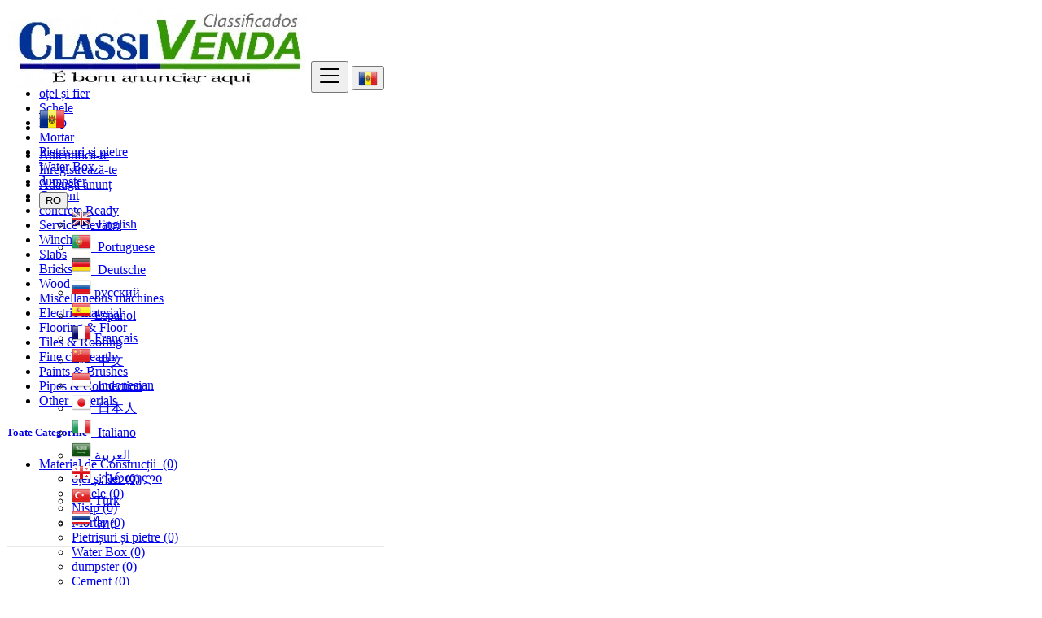

--- FILE ---
content_type: text/html; charset=UTF-8
request_url: https://classivenda.com/md/category/construction-material
body_size: 17547
content:
<!DOCTYPE html>
<html lang="ro">
<head>
	<meta charset="utf-8">
	<meta name="csrf-token" content="R00VEtJErTwCvIx9b5BjbgZBjNRidGZRfq4pn64r">
	<meta name="robots" content="noindex,nofollow">
	<meta name="googlebot" content="noindex">
	<meta name="viewport" content="width=device-width, initial-scale=1.0">
	<meta name="apple-mobile-web-app-title" content="Classivenda Classificados">
	<link rel="apple-touch-icon-precomposed" sizes="144x144" href="https://classivenda.com/storage/app/default/ico/apple-touch-icon-144-precomposed.png">
	<link rel="apple-touch-icon-precomposed" sizes="114x114" href="https://classivenda.com/storage/app/default/ico/apple-touch-icon-114-precomposed.png">
	<link rel="apple-touch-icon-precomposed" sizes="72x72" href="https://classivenda.com/storage/app/default/ico/apple-touch-icon-72-precomposed.png">
	<link rel="apple-touch-icon-precomposed" href="https://classivenda.com/storage/app/default/ico/apple-touch-icon-57-precomposed.png">
	<link rel="shortcut icon" href="https://classivenda.com/storage/app/default/ico/favicon.png">
	<title>Anunțuri gratuite Material de Construcții, Republica Moldova</title>
	<meta name="description" content="Anunțuri gratuite Material de Construcții în Republica Moldova. Căută un produs sau serviciu - Republica Moldova">
    <meta name="keywords" content="Classivenda Classificados, Republica Moldova, free ads, classified, ads, script, app, premium ads">
    
	<link rel="canonical" href="https://classivenda.com/md/category/construction-material"/>
					<meta property="og:site_name" content="Classivenda Classificados" />
<meta property="og:locale" content="ro" />
<meta property="og:url" content="https://classivenda.com/md/category/construction-material" />
<meta property="og:title" content="Anunțuri gratuite Material de Construcții, Republica Moldova" />
<meta property="og:description" content="Anunțuri gratuite Material de Construcții în Republica Moldova. Căută un produs sau serviciu - Republica Moldova" />
<meta property="og:type" content="website" />

		<meta property="twitter:card" content="summary">
    <meta property="twitter:title" content="Anunțuri gratuite Material de Construcții, Republica Moldova">
    <meta property="twitter:description" content="Anunțuri gratuite Material de Construcții în Republica Moldova. Căută un produs sau serviciu - Republica Moldova">
    <meta property="twitter:domain" content="classivenda.com">
    
		<link rel="alternate" type="application/atom+xml" href="https://classivenda.com/feed" title="My feed">
	
	
		
	    	
			<link href="https://classivenda.com/css/app.css?id=ca46ef980f693c7697c4" rel="stylesheet">
			
	<style type="text/css">
	
	
/* === v8.0.6 === */
/* === Body === */

/* === Header === */
.navbar.navbar-site { position: fixed !important; }.navbar.navbar-site {border-bottom-width: 1px !important;border-bottom-style: solid !important;}.navbar.navbar-site { border-bottom-color: #E8E8E8 !important; }
/* === Footer === */

/* === Button: Add Listing === */

/* === Other: Grid View Columns === */
.make-grid .item-list { width: 25.00% !important; }@media (max-width: 767px) {.make-grid .item-list { width: 50% !important; }}.make-grid .item-list .cornerRibbons { left: -30.00%; top: 8%; }.make-grid.noSideBar .item-list .cornerRibbons { left: -22.00%; top: 8%; }@media (min-width: 992px) and (max-width: 1119px) {.make-grid .item-list .cornerRibbons { left: -36.00%; top: 8%; }.make-grid.noSideBar .item-list .cornerRibbons { left: -26.00%; top: 8%; }}@media (min-width: 768px) and (max-width: 991px) {.make-grid .item-list .cornerRibbons { left: -35.00%; top: 8%; }.make-grid.noSideBar .item-list .cornerRibbons { left: -25.00%; top: 8%; }}@media (max-width: 767px) {.make-grid .item-list { width: 50%; }}@media (max-width: 767px) {.make-grid .item-list .cornerRibbons, .make-grid.noSideBar .item-list .cornerRibbons { left: -10%; top: 8%; }}@media (max-width: 736px) {.make-grid .item-list .cornerRibbons, .make-grid.noSideBar .item-list .cornerRibbons { left: -12%; top: 8%; }}@media (max-width: 667px) {.make-grid .item-list .cornerRibbons, .make-grid.noSideBar .item-list .cornerRibbons { left: -13%; top: 8%; }}@media (max-width: 568px) {.make-grid .item-list .cornerRibbons, .make-grid.noSideBar .item-list .cornerRibbons { left: -14%; top: 8%; }}@media (max-width: 480px) {.make-grid .item-list .cornerRibbons, .make-grid.noSideBar .item-list .cornerRibbons { left: -22%; top: 8%; }}.adds-wrapper.make-grid .item-list:nth-child(4n+4),.category-list.make-grid .item-list:nth-child(4n+4) {border-right: solid 1px #ddd;}.adds-wrapper.make-grid .item-list:nth-child(3n+3),.category-list.make-grid .item-list:nth-child(3n+3) {border-right: solid 1px #ddd;}.adds-wrapper.make-grid .item-list:nth-child(4n+4),.category-list.make-grid .item-list:nth-child(4n+4) {border-right: none;}@media (max-width: 991px) {.adds-wrapper.make-grid .item-list:nth-child(4n+4),.category-list.make-grid .item-list:nth-child(4n+4) {border-right-style: solid;border-right-width: 1px;border-right-color: #ddd;}}
/* === Homepage: Search Form Area === */

/* === Homepage: Locations & Country Map === */

	
	/* === CSS Fix === */
	.f-category h6 {
		color: #333;
	}
	.photo-count {
		color: #292b2c;
	}
	.page-info-lite h5 {
		color: #999999;
	}
	h4.item-price {
		color: #292b2c;
	}
	.skin-blue .pricetag {
		color: #fff;
	}
	
</style>
	
	<link href="https://classivenda.com/css/custom.css" rel="stylesheet">
	
	    	<link href="https://classivenda.com/assets/plugins/bootstrap-daterangepicker/daterangepicker.css" rel="stylesheet">
	
														    
    	
	
	<!--[if lt IE 9]>
	<script src="https://oss.maxcdn.com/libs/html5shiv/3.7.0/html5shiv.js"></script>
	<script src="https://oss.maxcdn.com/libs/respond.js/1.3.0/respond.min.js"></script>
	<![endif]-->
 
	<script>
		paceOptions = {
			elements: true
		};
	</script>
	<script src="https://classivenda.com/assets/js/pace.min.js"></script>
	<script src="https://classivenda.com/assets/plugins/modernizr/modernizr-custom.js"></script>
	
						<style>
				.is-invalid .g-recaptcha iframe,
				.has-error .g-recaptcha iframe {
					border: 1px solid #f85359;
				}
			</style>
							<script src="https://www.google.com/recaptcha/api.js?hl=ro" async defer></script>
						<link rel="dns-prefetch" href="//fonts.googleapis.com"><link rel="dns-prefetch" href="//fonts.gstatic.com"><link rel="dns-prefetch" href="//storage.googleapis.com"><link rel="dns-prefetch" href="//graph.facebook.com"><link rel="dns-prefetch" href="//google.com"><link rel="dns-prefetch" href="//apis.google.com"><link rel="dns-prefetch" href="//ajax.googleapis.com"><link rel="dns-prefetch" href="//www.google-analytics.com"><link rel="dns-prefetch" href="//www.googletagmanager.com"><link rel="dns-prefetch" href="//pagead2.googlesyndication.com"><link rel="dns-prefetch" href="//gstatic.com"><link rel="dns-prefetch" href="//cdn.api.twitter.com"><link rel="dns-prefetch" href="//oss.maxcdn.com"><link rel="dns-prefetch" href="//cloudflare.com"></head>
<body class="skin-default">
<div id="wrapper">
	
			<div class="header">
	<nav class="navbar fixed-top navbar-site navbar-light bg-light navbar-expand-md" role="navigation">
		<div class="container">
			
			<div class="navbar-identity">
				
				<a href="https://classivenda.com" class="navbar-brand logo logo-title">
					<img src="https://classivenda.com/storage/app/logo/thumb-500x100-logo-612325f7e4185.jpeg"
						 alt="classivenda classificados" class="tooltipHere main-logo" title="" data-placement="bottom"
						 data-toggle="tooltip"
						 data-original-title="Classivenda Classificados Republica Moldova"/>
				</a>
				
				<button data-target=".navbar-collapse" data-toggle="collapse" class="navbar-toggler pull-right" type="button">
					<svg xmlns="http://www.w3.org/2000/svg" viewBox="0 0 30 30" width="30" height="30" focusable="false">
						<title>Meniu</title>
						<path stroke="currentColor" stroke-width="2" stroke-linecap="round" stroke-miterlimit="10" d="M4 7h22M4 15h22M4 23h22"></path>
					</svg>
				</button>
				
																														<button class="flag-menu country-flag d-block d-md-none btn btn-secondary hidden pull-right" href="#selectCountry" data-toggle="modal">
									<img src="https://classivenda.com/images/flags/24/md.png"
										 alt="Republica Moldova"
										 style="float: left;"
									>
									<span class="caret hidden-xs"></span>
								</button>
																									</div>
			
			<div class="navbar-collapse collapse">
				<ul class="nav navbar-nav navbar-left">
					
																																			<li class="flag-menu country-flag tooltipHere hidden-xs nav-item" data-toggle="tooltip" data-placement="right" title="Selectează o țară">
																					<a href="#selectCountry" data-toggle="modal" class="nav-link">
												<img class="flag-icon"
													 src="https://classivenda.com/images/flags/32/md.png"
													 alt="Republica Moldova"
												>
												<span class="caret hidden-sm"></span>
											</a>
																			</li>
																														</ul>
				
				<ul class="nav navbar-nav ml-auto navbar-right">
											<li class="nav-item">
															<a href="#quickLogin" class="nav-link" data-toggle="modal"><i class="icon-user fa"></i> Autentifică-te</a>
													</li>
						<li class="nav-item hidden-sm">
							<a href="https://classivenda.com/register" class="nav-link"><i class="icon-user-add fa"></i> Înregistrează-te</a>
						</li>
										
										
										
										<li class="nav-item postadd">
						<a class="btn btn-block btn-border btn-post btn-add-listing" href="#quickLogin" data-toggle="modal">
							<i class="fa fa-plus-circle"></i> Adaugă anunț
						</a>
					</li>
					
					<!-- Language Selector -->
	<li class="dropdown lang-menu nav-item">
		<button type="button" class="btn btn-secondary dropdown-toggle" data-toggle="dropdown">
			<span class="lang-title">RO</span>
		</button>
		<ul id="langMenuDropdown" class="dropdown-menu dropdown-menu-right user-menu shadow-sm" role="menu">
											<li class="dropdown-item">
					<a href="https://classivenda.com/lang/en" tabindex="-1" rel="alternate" hreflang="en">
						<span class="lang-name"><img src="/images/flags/24/uk.png">  English</span>
					</a>
				</li>
											<li class="dropdown-item">
					<a href="https://classivenda.com/lang/pt" tabindex="-1" rel="alternate" hreflang="pt">
						<span class="lang-name"><img src="/images/flags/24/pt.png">  Portuguese</span>
					</a>
				</li>
											<li class="dropdown-item">
					<a href="https://classivenda.com/lang/de" tabindex="-1" rel="alternate" hreflang="de">
						<span class="lang-name"><img src="/images/flags/24/de.png">  Deutsche</span>
					</a>
				</li>
											<li class="dropdown-item">
					<a href="https://classivenda.com/lang/ru" tabindex="-1" rel="alternate" hreflang="ru">
						<span class="lang-name"><img src="/images/flags/24/ru.png"> 
 русский</span>
					</a>
				</li>
											<li class="dropdown-item">
					<a href="https://classivenda.com/lang/es" tabindex="-1" rel="alternate" hreflang="es">
						<span class="lang-name"><img src="/images/flags/24/es.png"> 
 Español</span>
					</a>
				</li>
											<li class="dropdown-item">
					<a href="https://classivenda.com/lang/fr" tabindex="-1" rel="alternate" hreflang="fr">
						<span class="lang-name"><img src="/images/flags/24/fr.png"> Français</span>
					</a>
				</li>
											<li class="dropdown-item">
					<a href="https://classivenda.com/lang/zh" tabindex="-1" rel="alternate" hreflang="zh">
						<span class="lang-name"><img src="/images/flags/24/cn.png">  中文</span>
					</a>
				</li>
											<li class="dropdown-item">
					<a href="https://classivenda.com/lang/id" tabindex="-1" rel="alternate" hreflang="id">
						<span class="lang-name"><img src="/images/flags/24/id.png">  Indonesian</span>
					</a>
				</li>
											<li class="dropdown-item">
					<a href="https://classivenda.com/lang/ja" tabindex="-1" rel="alternate" hreflang="ja">
						<span class="lang-name"><img src="/images/flags/24/jp.png">  日本人</span>
					</a>
				</li>
											<li class="dropdown-item">
					<a href="https://classivenda.com/lang/it" tabindex="-1" rel="alternate" hreflang="it">
						<span class="lang-name"><img src="/images/flags/24/it.png">  Italiano</span>
					</a>
				</li>
											<li class="dropdown-item">
					<a href="https://classivenda.com/lang/ar" tabindex="-1" rel="alternate" hreflang="ar">
						<span class="lang-name"><img src="/images/flags/24/sa.png"> 
 العربية</span>
					</a>
				</li>
											<li class="dropdown-item">
					<a href="https://classivenda.com/lang/ka" tabindex="-1" rel="alternate" hreflang="ka">
						<span class="lang-name"><img src="/images/flags/24/ge.png">   ქართული</span>
					</a>
				</li>
															<li class="dropdown-item">
					<a href="https://classivenda.com/lang/tr" tabindex="-1" rel="alternate" hreflang="tr">
						<span class="lang-name"><img src="/images/flags/24/tr.png"> 
 Türk</span>
					</a>
				</li>
											<li class="dropdown-item">
					<a href="https://classivenda.com/lang/th" tabindex="-1" rel="alternate" hreflang="th">
						<span class="lang-name"><img src="/images/flags/24/th.png"> 
 ไทย</span>
					</a>
				</li>
					</ul>
	</li>
					
				</ul>
			</div>
			
			
		</div>
	</nav>
</div>
	
			
	<div class="container">
	<div class="search-row-wrapper rounded">
		<div class="container">
			<form id="seach" name="search" action="https://classivenda.com/md/search" method="GET">
				<div class="row m-0">
					
					<div class="col-xl-3 col-md-3 col-sm-12 col-xs-12">
						<select name="c" id="catSearch" class="form-control selecter">
							<option value="" >
								Toate Categoriile
							</option>
																								<option  value="1">
										Automobile
									</option>
																	<option  value="147">
										Motociclete
									</option>
																	<option  value="37">
										Proprietate imobiliara
									</option>
																	<option  value="152">
										Acasă, Mobilă și Decorațiuni
									</option>
																	<option  value="30">
										Electrocasnice
									</option>
																	<option  value="9">
										Telefoane mobile și telefoane
									</option>
																	<option  value="155">
										Calculatoare
									</option>
																	<option  value="161">
										Camere, Fotografii și Accesorii
									</option>
																	<option  value="14">
										Electronică, audio și video
									</option>
																	<option  value="158">
										Jocuri
									</option>
																	<option  value="54">
										Sport și Fitness
									</option>
																	<option  value="159">
										Instrumente
									</option>
																	<option  selected=&quot;selected&quot; value="163">
										Material de Construcții
									</option>
																	<option  value="156">
										Industrie și Comerț
									</option>
																	<option  value="176">
										Sănătate
									</option>
																	<option  value="62">
										Frumusețe și Bunăstare
									</option>
																	<option  value="169">
										bebeluşii
									</option>
																	<option  value="97">
										Servicii
									</option>
																	<option  value="199">
										Camioane
									</option>
																	<option  value="151">
										Barci și Nautice
									</option>
																	<option  value="46">
										Animale și Animale de Companie
									</option>
																	<option  value="148">
										Tractoare
									</option>
																	<option  value="162">
										Încălțăminte, Îmbrăcăminte și Genți
									</option>
																	<option  value="149">
										Avioane
									</option>
																	<option  value="150">
										Elicoptere
									</option>
																	<option  value="146">
										Autobuz
									</option>
																	<option  value="157">
										Favoruri de Partid și de Partid
									</option>
																	<option  value="153">
										Competiții
									</option>
																	<option  value="154">
										Bilete
									</option>
																	<option  value="73">
										Locuri de Munca
									</option>
																	<option  value="114">
										Învăţare
									</option>
																	<option  value="122">
										Evenimente
									</option>
																	<option  value="160">
										Agribusiness
									</option>
																	<option  value="164">
										Mașinărie de Construcție
									</option>
																	<option  value="165">
										Mașini Agricole
									</option>
																	<option  value="166">
										Produse Alimentare si Bauturi
									</option>
																	<option  value="167">
										Antichități și Colecții
									</option>
																	<option  value="168">
										Artă, Papetărie și Mercerie
									</option>
																	<option  value="170">
										Jucării, Hobby-uri și timp Liber
									</option>
																	<option  value="172">
										Instrumente Muzicale
									</option>
																	<option  value="173">
										Bijuterii si Ceasuri
									</option>
																	<option  value="174">
										Cărți, Reviste și Benzi Desenate
									</option>
																	<option  value="175">
										Muzică, Filme și Seriale
									</option>
																	<option  value="177">
										Călătorii și Turism
									</option>
																	<option  value="178">
										Relații și întâlniri Casual
									</option>
																	<option  value="179">
										Produse pentru Adulți
									</option>
																	<option  value="180">
										fumători Produse
									</option>
																	<option  value="181">
										Șosete de Vânt
									</option>
																	<option  value="182">
										Cryptocurrencies
									</option>
																	<option  value="183">
										Consumabile pentru Tatuaje
									</option>
																	<option  value="184">
										Esoteric și Ocult
									</option>
																	<option  value="185">
										Cuptoare Crematorii
									</option>
																	<option  value="186">
										Carduri Cadou
									</option>
																	<option  value="187">
										Kituri de Criminologie
									</option>
																	<option  value="188">
										Comunitățile
									</option>
																					</select>
					</div>
					
					<div class="col-xl-4 col-md-4 col-sm-12 col-xs-12">
						<input name="q" class="form-control keyword" type="text" placeholder="Ce cauti ?" value="">
					</div>
					
					<div class="col-xl-3 col-md-3 col-sm-12 col-xs-12 search-col locationicon">
						<i class="icon-location-2 icon-append"></i>
						<input type="text" id="locSearch" name="location" class="form-control locinput input-rel searchtag-input has-icon tooltipHere"
							   placeholder="Unde ?" value="" title="" data-placement="bottom"
							   data-toggle="tooltip"
							   data-original-title="Introdu denumirea unei localități">
					</div>
	
					<input type="hidden" id="lSearch" name="l" value="">
					<input type="hidden" id="rSearch" name="r" value="">
	
					<div class="col-xl-2 col-md-2 col-sm-12 col-xs-12">
						<button class="btn btn-block btn-primary">
							<i class="fa fa-search"></i> <strong>Caută</strong>
						</button>
					</div>
					
				</div>
			</form>
		</div>
	</div>
</div>

		
			
	
		<div class="main-container">
		
		<div class="container hide-xs">
			<div>
				<ul class="list-inline">
									<li class="list-inline-item mt-2">
						<a href="https://classivenda.com/md/category/construction-material/aco" class="badge badge-light">
							oțel și fier
						</a>
					</li>
									<li class="list-inline-item mt-2">
						<a href="https://classivenda.com/md/category/construction-material/andaimes" class="badge badge-light">
							Schele
						</a>
					</li>
									<li class="list-inline-item mt-2">
						<a href="https://classivenda.com/md/category/construction-material/areia" class="badge badge-light">
							Nisip
						</a>
					</li>
									<li class="list-inline-item mt-2">
						<a href="https://classivenda.com/md/category/construction-material/argamassas" class="badge badge-light">
							Mortar
						</a>
					</li>
									<li class="list-inline-item mt-2">
						<a href="https://classivenda.com/md/category/construction-material/britas-pedras" class="badge badge-light">
							Pietrișuri și pietre
						</a>
					</li>
									<li class="list-inline-item mt-2">
						<a href="https://classivenda.com/md/category/construction-material/caixa-dagua" class="badge badge-light">
							Water Box
						</a>
					</li>
									<li class="list-inline-item mt-2">
						<a href="https://classivenda.com/md/category/construction-material/caixa-para-entulho" class="badge badge-light">
							dumpster
						</a>
					</li>
									<li class="list-inline-item mt-2">
						<a href="https://classivenda.com/md/category/construction-material/cimento" class="badge badge-light">
							Cement
						</a>
					</li>
									<li class="list-inline-item mt-2">
						<a href="https://classivenda.com/md/category/construction-material/concreto-pronto" class="badge badge-light">
							concrete Ready
						</a>
					</li>
									<li class="list-inline-item mt-2">
						<a href="https://classivenda.com/md/category/construction-material/elevador-de-servico" class="badge badge-light">
							Service elevator
						</a>
					</li>
									<li class="list-inline-item mt-2">
						<a href="https://classivenda.com/md/category/construction-material/guinchos" class="badge badge-light">
							Winches
						</a>
					</li>
									<li class="list-inline-item mt-2">
						<a href="https://classivenda.com/md/category/construction-material/lajes" class="badge badge-light">
							Slabs
						</a>
					</li>
									<li class="list-inline-item mt-2">
						<a href="https://classivenda.com/md/category/construction-material/lajotas-tijolos" class="badge badge-light">
							Bricks
						</a>
					</li>
									<li class="list-inline-item mt-2">
						<a href="https://classivenda.com/md/category/construction-material/madeiras" class="badge badge-light">
							Wood
						</a>
					</li>
									<li class="list-inline-item mt-2">
						<a href="https://classivenda.com/md/category/construction-material/maquinas-diversas" class="badge badge-light">
							Miscellaneous machines
						</a>
					</li>
									<li class="list-inline-item mt-2">
						<a href="https://classivenda.com/md/category/construction-material/material-eletrico" class="badge badge-light">
							Electric material
						</a>
					</li>
									<li class="list-inline-item mt-2">
						<a href="https://classivenda.com/md/category/construction-material/pisos-assoalhos" class="badge badge-light">
							Flooring &amp; Floor
						</a>
					</li>
									<li class="list-inline-item mt-2">
						<a href="https://classivenda.com/md/category/construction-material/telhas-telhados" class="badge badge-light">
							Tiles &amp; Roofing
						</a>
					</li>
									<li class="list-inline-item mt-2">
						<a href="https://classivenda.com/md/category/construction-material/terra-fina-de-barro" class="badge badge-light">
							Fine clay earth
						</a>
					</li>
									<li class="list-inline-item mt-2">
						<a href="https://classivenda.com/md/category/construction-material/tintas-pinceis" class="badge badge-light">
							Paints &amp; Brushes
						</a>
					</li>
									<li class="list-inline-item mt-2">
						<a href="https://classivenda.com/md/category/construction-material/tubos-conexoes" class="badge badge-light">
							Pipes &amp; Connection
						</a>
					</li>
									<li class="list-inline-item mt-2">
						<a href="https://classivenda.com/md/category/construction-material/outros-materiais-1" class="badge badge-light">
							Other materials
						</a>
					</li>
								</ul>
			</div>
		</div>
					<div class="h-spacer"></div>
		
		<div class="container">
			<div class="row">

				<!-- Sidebar -->
                                    <!-- this (.mobile-filter-sidebar) part will be position fixed in mobile version -->
<div class="col-md-3 page-sidebar mobile-filter-sidebar pb-4">
	<aside>
		<div class="sidebar-modern-inner enable-long-words">
			
						<!-- SubCategory -->
	<div id="subCatsList">
					
			<div class="block-title has-arrow sidebar-header">
				<h5>
				<span class="font-weight-bold">
											<a href="https://classivenda.com/md/search">
							<i class="fas fa-reply"></i> Toate Categoriile
						</a>
									</span> <a href="https://classivenda.com/md/search" title="Remove this filter"><i class="far fa-window-close" style="float: right; margin-top: 6px; color: #999;"></i></a>
				</h5>
			</div>
			<div class="block-content list-filter categories-list">
				<ul class="list-unstyled">
					<li>
						<a href="https://classivenda.com/md/category/construction-material" title="Material de Construcții">
							<span class="title font-weight-bold">Material de Construcții</span>
															<span class="count">&nbsp;(0)</span>
													</a>
						<ul class="list-unstyled long-list">
															<li>
									<a href="https://classivenda.com/md/category/construction-material/aco" title="oțel și fier">
										oțel și fier
																					<span class="count">(0)</span>
																			</a>
								</li>
															<li>
									<a href="https://classivenda.com/md/category/construction-material/andaimes" title="Schele">
										Schele
																					<span class="count">(0)</span>
																			</a>
								</li>
															<li>
									<a href="https://classivenda.com/md/category/construction-material/areia" title="Nisip">
										Nisip
																					<span class="count">(0)</span>
																			</a>
								</li>
															<li>
									<a href="https://classivenda.com/md/category/construction-material/argamassas" title="Mortar">
										Mortar
																					<span class="count">(0)</span>
																			</a>
								</li>
															<li>
									<a href="https://classivenda.com/md/category/construction-material/britas-pedras" title="Pietrișuri și pietre">
										Pietrișuri și pietre
																					<span class="count">(0)</span>
																			</a>
								</li>
															<li>
									<a href="https://classivenda.com/md/category/construction-material/caixa-dagua" title="Water Box">
										Water Box
																					<span class="count">(0)</span>
																			</a>
								</li>
															<li>
									<a href="https://classivenda.com/md/category/construction-material/caixa-para-entulho" title="dumpster">
										dumpster
																					<span class="count">(0)</span>
																			</a>
								</li>
															<li>
									<a href="https://classivenda.com/md/category/construction-material/cimento" title="Cement">
										Cement
																					<span class="count">(0)</span>
																			</a>
								</li>
															<li>
									<a href="https://classivenda.com/md/category/construction-material/concreto-pronto" title="concrete Ready">
										concrete Ready
																					<span class="count">(0)</span>
																			</a>
								</li>
															<li>
									<a href="https://classivenda.com/md/category/construction-material/elevador-de-servico" title="Service elevator">
										Service elevator
																					<span class="count">(0)</span>
																			</a>
								</li>
															<li>
									<a href="https://classivenda.com/md/category/construction-material/guinchos" title="Winches">
										Winches
																					<span class="count">(0)</span>
																			</a>
								</li>
															<li>
									<a href="https://classivenda.com/md/category/construction-material/lajes" title="Slabs">
										Slabs
																					<span class="count">(0)</span>
																			</a>
								</li>
															<li>
									<a href="https://classivenda.com/md/category/construction-material/lajotas-tijolos" title="Bricks">
										Bricks
																					<span class="count">(0)</span>
																			</a>
								</li>
															<li>
									<a href="https://classivenda.com/md/category/construction-material/madeiras" title="Wood">
										Wood
																					<span class="count">(0)</span>
																			</a>
								</li>
															<li>
									<a href="https://classivenda.com/md/category/construction-material/maquinas-diversas" title="Miscellaneous machines">
										Miscellaneous machines
																					<span class="count">(0)</span>
																			</a>
								</li>
															<li>
									<a href="https://classivenda.com/md/category/construction-material/material-eletrico" title="Electric material">
										Electric material
																					<span class="count">(0)</span>
																			</a>
								</li>
															<li>
									<a href="https://classivenda.com/md/category/construction-material/pisos-assoalhos" title="Flooring &amp; Floor">
										Flooring &amp; Floor
																					<span class="count">(0)</span>
																			</a>
								</li>
															<li>
									<a href="https://classivenda.com/md/category/construction-material/telhas-telhados" title="Tiles &amp; Roofing">
										Tiles &amp; Roofing
																					<span class="count">(0)</span>
																			</a>
								</li>
															<li>
									<a href="https://classivenda.com/md/category/construction-material/terra-fina-de-barro" title="Fine clay earth">
										Fine clay earth
																					<span class="count">(0)</span>
																			</a>
								</li>
															<li>
									<a href="https://classivenda.com/md/category/construction-material/tintas-pinceis" title="Paints &amp; Brushes">
										Paints &amp; Brushes
																					<span class="count">(0)</span>
																			</a>
								</li>
															<li>
									<a href="https://classivenda.com/md/category/construction-material/tubos-conexoes" title="Pipes &amp; Connection">
										Pipes &amp; Connection
																					<span class="count">(0)</span>
																			</a>
								</li>
															<li>
									<a href="https://classivenda.com/md/category/construction-material/outros-materiais-1" title="Other materials">
										Other materials
																					<span class="count">(0)</span>
																			</a>
								</li>
													</ul>
					</li>
				</ul>
			</div>
			
			</div>
	
<div style="clear:both"></div>            <!-- City -->
<div class="block-title has-arrow sidebar-header">
	<h5>
		<span class="font-weight-bold">
			Localități
		</span> 
	</h5>
</div>
<div class="block-content list-filter locations-list">
	<ul class="browse-list list-unstyled long-list">
									<li>
											<a href="https://classivenda.com/md/search?l=15009637&c=163" title="Chisinau">
							Chisinau
													</a>
									</li>
							<li>
											<a href="https://classivenda.com/md/search?l=15009596&c=163" title="Tiraspol">
							Tiraspol
													</a>
									</li>
							<li>
											<a href="https://classivenda.com/md/search?l=15009647&c=163" title="Bălţi">
							Bălţi
													</a>
									</li>
							<li>
											<a href="https://classivenda.com/md/search?l=15009645&c=163" title="Bender">
							Bender
													</a>
									</li>
							<li>
											<a href="https://classivenda.com/md/search?l=15009608&c=163" title="Rîbniţa">
							Rîbniţa
													</a>
									</li>
							<li>
											<a href="https://classivenda.com/md/search?l=15009642&c=163" title="Cahul">
							Cahul
													</a>
									</li>
							<li>
											<a href="https://classivenda.com/md/search?l=15009594&c=163" title="Ungheni">
							Ungheni
													</a>
									</li>
							<li>
											<a href="https://classivenda.com/md/search?l=15009604&c=163" title="Soroca">
							Soroca
													</a>
									</li>
							<li>
											<a href="https://classivenda.com/md/search?l=15009611&c=163" title="Orhei">
							Orhei
													</a>
									</li>
							<li>
											<a href="https://classivenda.com/md/search?l=15009628&c=163" title="Dubăsari">
							Dubăsari
													</a>
									</li>
							<li>
											<a href="https://classivenda.com/md/search?l=15009635&c=163" title="Comrat">
							Comrat
													</a>
									</li>
							<li>
											<a href="https://classivenda.com/md/search?l=15009590&c=163" title="Edineţ">
							Edineţ
													</a>
									</li>
							<li>
											<a href="https://classivenda.com/md/search?l=15009638&c=163" title="Ceadîr-Lunga">
							Ceadîr-Lunga
													</a>
									</li>
							<li>
											<a href="https://classivenda.com/md/search?l=15009622&c=163" title="Căuşeni">
							Căuşeni
													</a>
									</li>
							<li>
											<a href="https://classivenda.com/md/search?l=15009601&c=163" title="Strășeni">
							Strășeni
													</a>
									</li>
							<li>
											<a href="https://classivenda.com/md/search?l=15009619&c=163" title="Hînceşti">
							Hînceşti
													</a>
									</li>
							<li>
											<a href="https://classivenda.com/md/search?l=15009626&c=163" title="Floreşti">
							Floreşti
													</a>
									</li>
							<li>
											<a href="https://classivenda.com/md/search?l=15009629&c=163" title="Drochia">
							Drochia
													</a>
									</li>
							<li>
											<a href="https://classivenda.com/md/search?l=15009603&c=163" title="Bilicenii Vechi">
							Bilicenii Vechi
													</a>
									</li>
							<li>
											<a href="https://classivenda.com/md/search?l=15009606&c=163" title="Slobozia">
							Slobozia
													</a>
									</li>
							<li>
											<a href="https://classivenda.com/md/search?l=15009623&c=163" title="Ialoveni">
							Ialoveni
													</a>
									</li>
							<li>
											<a href="https://classivenda.com/md/search?l=15009617&c=163" title="Sîngerei">
							Sîngerei
													</a>
									</li>
							<li>
											<a href="https://classivenda.com/md/search?l=15009627&c=163" title="Fălești">
							Fălești
													</a>
									</li>
							<li>
											<a href="https://classivenda.com/md/search?l=15009592&c=163" title="Vulcăneşti">
							Vulcăneşti
													</a>
									</li>
							<li>
											<a href="https://classivenda.com/md/search?l=15009616&c=163" title="Leova">
							Leova
													</a>
									</li>
							<li>
											<a href="https://classivenda.com/md/search?l=15009644&c=163" title="Briceni">
							Briceni
													</a>
									</li>
							<li>
											<a href="https://classivenda.com/md/search?l=15009641&c=163" title="Călăraşi">
							Călăraşi
													</a>
									</li>
							<li>
											<a href="https://classivenda.com/md/search?l=15009598&c=163" title="Taraclia">
							Taraclia
													</a>
									</li>
							<li>
											<a href="https://classivenda.com/md/search?l=15009634&c=163" title="Congaz">
							Congaz
													</a>
									</li>
							<li>
											<a href="https://classivenda.com/md/search?l=15009607&c=163" title="Rîşcani">
							Rîşcani
													</a>
									</li>
							<li>
											<a href="https://classivenda.com/md/search?l=15009636&c=163" title="Cimişlia">
							Cimişlia
													</a>
									</li>
							<li>
											<a href="https://classivenda.com/md/search?l=15009614&c=163" title="Nisporeni">
							Nisporeni
													</a>
									</li>
							<li>
											<a href="https://classivenda.com/md/search?l=15009640&c=163" title="Camenca">
							Camenca
													</a>
									</li>
							<li>
											<a href="https://classivenda.com/md/search?l=15009646&c=163" title="Basarabeasca">
							Basarabeasca
													</a>
									</li>
							<li>
											<a href="https://classivenda.com/md/search?l=15009631&c=163" title="Dnestrovsc">
							Dnestrovsc
													</a>
									</li>
							<li>
											<a href="https://classivenda.com/md/search?l=15009625&c=163" title="Glodeni">
							Glodeni
													</a>
									</li>
							<li>
											<a href="https://classivenda.com/md/search?l=15009632&c=163" title="Dancu">
							Dancu
													</a>
									</li>
							<li>
											<a href="https://classivenda.com/md/search?l=15009643&c=163" title="Briceni">
							Briceni
													</a>
									</li>
							<li>
											<a href="https://classivenda.com/md/search?l=15009609&c=163" title="Rezina">
							Rezina
													</a>
									</li>
							<li>
											<a href="https://classivenda.com/md/search?l=15009624&c=163" title="Hryhoriopol">
							Hryhoriopol
													</a>
									</li>
							<li>
											<a href="https://classivenda.com/md/search?l=15009630&c=163" title="Donduşeni">
							Donduşeni
													</a>
									</li>
							<li>
											<a href="https://classivenda.com/md/search?l=15009612&c=163" title="Ocniţa">
							Ocniţa
													</a>
									</li>
							<li>
											<a href="https://classivenda.com/md/search?l=15009615&c=163" title="Mîndreşti">
							Mîndreşti
													</a>
									</li>
							<li>
											<a href="https://classivenda.com/md/search?l=15009621&c=163" title="Chiţcani">
							Chiţcani
													</a>
									</li>
							<li>
											<a href="https://classivenda.com/md/search?l=15009648&c=163" title="Otaci">
							Otaci
													</a>
									</li>
							<li>
											<a href="https://classivenda.com/md/search?l=15009613&c=163" title="Anenii Noi">
							Anenii Noi
													</a>
									</li>
							<li>
											<a href="https://classivenda.com/md/search?l=15009600&c=163" title="Ştefan Vodă">
							Ştefan Vodă
													</a>
									</li>
							<li>
											<a href="https://classivenda.com/md/search?l=15009618&c=163" title="Cricova">
							Cricova
													</a>
									</li>
							<li>
											<a href="https://classivenda.com/md/search?l=15009610&c=163" title="Pervomaisc">
							Pervomaisc
													</a>
									</li>
							<li>
											<a href="https://classivenda.com/md/search?l=15009599&c=163" title="Sîngera">
							Sîngera
													</a>
									</li>
							<li>
											<a href="https://classivenda.com/md/search?l=15009633&c=163" title="Criuleni">
							Criuleni
													</a>
									</li>
							<li>
											<a href="https://classivenda.com/md/search?l=15009649&c=163" title="Ciorescu">
							Ciorescu
													</a>
									</li>
							<li>
											<a href="https://classivenda.com/md/search?l=15009597&c=163" title="Teleneşti">
							Teleneşti
													</a>
									</li>
							<li>
											<a href="https://classivenda.com/md/search?l=15009605&c=163" title="Şoldăneşti">
							Şoldăneşti
													</a>
									</li>
							<li>
											<a href="https://classivenda.com/md/search?l=15009595&c=163" title="Tvardița">
							Tvardița
													</a>
									</li>
							<li>
											<a href="https://classivenda.com/md/search?l=15009602&c=163" title="Stăuceni">
							Stăuceni
													</a>
									</li>
							<li>
											<a href="https://classivenda.com/md/search?l=15009591&c=163" title="Iargara">
							Iargara
													</a>
									</li>
							<li>
											<a href="https://classivenda.com/md/search?l=15009593&c=163" title="Vadul lui Vodă">
							Vadul lui Vodă
													</a>
									</li>
							<li>
											<a href="https://classivenda.com/md/search?l=15009620&c=163" title="Cocieri">
							Cocieri
													</a>
									</li>
							<li>
											<a href="https://classivenda.com/md/search?l=15009639&c=163" title="Cantemir">
							Cantemir
													</a>
									</li>
						</ul>
</div>
<div style="clear:both"></div>							<!-- Date -->
<div class="block-title has-arrow sidebar-header">
	<h5>
		<span class="font-weight-bold">
			Data publicării
		</span> 
	</h5>
</div>
<div class="block-content list-filter">
	<div class="filter-date filter-content">
		<ul>
												<li>
						<input type="radio"
							   name="postedDate"
							   value="2"
							   id="postedDate_2" 
						>
						<label for="postedDate_2">24 ore</label>
					</li>
									<li>
						<input type="radio"
							   name="postedDate"
							   value="4"
							   id="postedDate_4" 
						>
						<label for="postedDate_4">3 zile</label>
					</li>
									<li>
						<input type="radio"
							   name="postedDate"
							   value="8"
							   id="postedDate_8" 
						>
						<label for="postedDate_8">7 zile</label>
					</li>
									<li>
						<input type="radio"
							   name="postedDate"
							   value="31"
							   id="postedDate_31" 
						>
						<label for="postedDate_31">30 zile</label>
					</li>
										<input type="hidden" id="postedQueryString" value="">
		</ul>
	</div>
</div>
<div style="clear:both"></div>

						<!-- Price -->
		<div class="block-title has-arrow sidebar-header">
			<h5>
				<span class="font-weight-bold">
					Preț
				</span> 
			</h5>
		</div>
		<div class="block-content list-filter">
			<form role="form" class="form-inline" action="https://classivenda.com/md/category/construction-material" method="GET">
								<div class="form-group col-sm-4 no-padding">
					<input type="text" placeholder="0" id="minPrice" name="minPrice" class="form-control" value="">
				</div>
				<div class="form-group col-sm-1 no-padding text-center hidden-xs"> -</div>
				<div class="form-group col-sm-4 no-padding">
					<input type="text" placeholder="999999" id="maxPrice" name="maxPrice" class="form-control" value="">
				</div>
				<div class="form-group col-sm-3 no-padding">
					<button class="btn btn-default pull-right btn-block-xs" type="submit">OK</button>
				</div>
			</form>
		</div>
		<div style="clear:both"></div>
				
		</div>
	</aside>
</div>

                                    
				<!-- Content -->
				<div class="col-md-9 page-content col-thin-left">
					<div class="category-list">
						<div class="tab-box">

							<!-- Nav tabs -->
							<ul id="postType" class="nav nav-tabs add-tabs tablist" role="tablist">
                                								<li class="nav-item active">
									<a href="https://classivenda.com/md/category/construction-material"
									   role="tab"
									   data-toggle="tab"
									   class="nav-link"
									>
										Toate anunțurile <span class="badge badge-pill badge-danger">0</span>
									</a>
								</li>
																																																													<li class="nav-item">
													<a href="https://classivenda.com/md/category/construction-material?type=1" role="tab" data-toggle="tab" class="nav-link">
														Special
														<span class="badge badge-pill alert-danger">
															0
														</span>
													</a>
												</li>
																																																							<li class="nav-item">
													<a href="https://classivenda.com/md/category/construction-material?type=2" role="tab" data-toggle="tab" class="nav-link">
														Companie
														<span class="badge badge-pill alert-danger">
															0
														</span>
													</a>
												</li>
																																													</ul>
							
							<div class="tab-filter">
								<select id="orderBy" title="sort by" class="niceselecter select-sort-by" data-style="btn-select" data-width="auto">
									<option value="https://classivenda.com/md/category/construction-material">Sorteză după</option>
									<option
											value="https://classivenda.com/md/category/construction-material?orderBy=priceAsc">
										Preț : de la mic la mare
									</option>
									<option
											value="https://classivenda.com/md/category/construction-material?orderBy=priceDesc">
										Preț : de la mare la mic
									</option>
																		<option
											value="https://classivenda.com/md/category/construction-material?orderBy=date">
										Dată
									</option>
																										</select>
							</div>

						</div>

						<div class="listing-filter">
							<div class="pull-left col-xs-6">
								<div class="breadcrumb-list">
									<a href="https://classivenda.com/md/search" class="current"><span>Toate anunțurile</span></a> în <a rel="nofollow" class="jobs-s-tag" href="https://classivenda.com/md/search">Material de Construcții</a>
								</div>
                                <div style="clear:both;"></div>
							</div>
                            
							
							<div style="clear:both"></div>
						</div>
						
						<!-- Mobile Filter Bar -->
						<div class="mobile-filter-bar col-xl-12">
							<ul class="list-unstyled list-inline no-margin no-padding">
																<li class="filter-toggle">
									<a class="">
										<i class="icon-th-list"></i> Filtre
									</a>
								</li>
																<li>
									<div class="dropdown">
										<a data-toggle="dropdown" class="dropdown-toggle">Sorteză după</a>
										<ul class="dropdown-menu">
											<li>
												<a href="https://classivenda.com/md/category/construction-material" rel="nofollow">
													Sorteză după
												</a>
											</li>
											<li>
												<a href="https://classivenda.com/md/category/construction-material?orderBy=priceAsc" rel="nofollow">
													Preț : de la mic la mare
												</a>
											</li>
											<li>
												<a href="https://classivenda.com/md/category/construction-material?orderBy=priceDesc" rel="nofollow">
													Preț : de la mare la mic
												</a>
											</li>
																						<li>
												<a href="https://classivenda.com/md/category/construction-material?orderBy=date" rel="nofollow">
													Dată
												</a>
											</li>
																																</ul>
									</div>
								</li>
							</ul>
						</div>
						<div class="menu-overly-mask"></div>
						<!-- Mobile Filter bar End-->

						<div id="postsList" class="adds-wrapper row no-margin">
							<div class="p-4" style="width: 100%;">
		Nici un rezultat. Revizuiește criteriile de căutare.
	</div>

						</div>

						<div class="tab-box save-search-bar text-center">
															<a href="#"> &nbsp; </a>
													</div>
					</div>
					
					<nav class="pagination-bar mb-5 pagination-sm" aria-label="">
						
					</nav>

					<div class="post-promo text-center mb-5">
						<h2> Ai ceva de vânzare sau de închiriat? </h2>
						<h5>Vinde produse și servicii online GRATUIT. Este mai ușor decât îți imaginezi !</h5>
													<a href="#quickLogin" class="btn btn-border btn-post btn-add-listing" data-toggle="modal">Începe acum!</a>
											</div>

				</div>
				
				<div style="clear:both;"></div>

				<!-- Advertising -->
				
			</div>
		</div>
	</div>

			
		
			<footer class="main-footer">
	<div class="footer-content">
		<div class="container">
			<div class="row">
				
									<div class="col-lg-3 col-md-3 col-sm-3 col-xs-6">
						<div class="footer-col">
							<h4 class="footer-title">Despre Noi</h4>
							<ul class="list-unstyled footer-nav">
																											<li>
																																		<a href="https://classivenda.com/page/faq" target="_blank"> FAQ </a>
																					</li>
																			<li>
																																		<a href="https://classivenda.com/page/anti-scam" target="_blank"> Anti-Scam </a>
																					</li>
																			<li>
																																		<a href="https://classivenda.com/page/terms" target="_blank"> Terms &amp; Conditions </a>
																					</li>
																			<li>
																																		<a href="https://classivenda.com/page/privacy" target="_blank"> Privacy </a>
																					</li>
																								</ul>
						</div>
					</div>
					
					<div class="col-lg-3 col-md-3 col-sm-3 col-xs-6">
						<div class="footer-col">
							<h4 class="footer-title">Contact</h4>
							<ul class="list-unstyled footer-nav">
								<li><a href="https://classivenda.com/contact"> Contact </a></li>
								<li><a href="https://classivenda.com/md/sitemap"> Hartă site </a></li>
																	<li><a href="https://classivenda.com/countries"> Țări </a></li>
															</ul>
						</div>
					</div>
					
					<div class="col-lg-2 col-md-2 col-sm-2 col-xs-12">
						<div class="footer-col">
							<h4 class="footer-title">Contul meu</h4>
							<ul class="list-unstyled footer-nav">
																	<li>
																					<a href="#quickLogin" data-toggle="modal"> Autentifică-te </a>
																			</li>
									<li><a href="https://classivenda.com/register"> Înregistrează-te </a></li>
															</ul>
						</div>
					</div>
					
											<div class="col-lg-4 col-md-4 col-sm-4 col-xs-12">
							<div class="footer-col row">
																
																
																	<div class="col-sm-12 col-xs-6 col-xxs-12 no-padding-lg">
										<div class="">
											<h4 class="footer-title ">Urmărește-ne pe</h4>
											<ul class="list-unstyled list-inline footer-nav social-list-footer social-list-color footer-nav-inline">
																								<li>
													<a class="icon-color fb" title="" data-placement="top" data-toggle="tooltip" href="#" data-original-title="Facebook">
														<i class="fab fa-facebook"></i>
													</a>
												</li>
																																				<li>
													<a class="icon-color tw" title="" data-placement="top" data-toggle="tooltip" href="#" data-original-title="Twitter">
														<i class="fab fa-twitter"></i>
													</a>
												</li>
																																					<li>
														<a class="icon-color pin" title="" data-placement="top" data-toggle="tooltip" href="#" data-original-title="Instagram">
															<i class="icon-instagram-filled"></i>
														</a>
													</li>
																																				<li>
													<a class="icon-color gp" title="" data-placement="top" data-toggle="tooltip" href="#" data-original-title="Google+">
														<i class="fab fa-google-plus"></i>
													</a>
												</li>
																																				<li>
													<a class="icon-color lin" title="" data-placement="top" data-toggle="tooltip" href="#" data-original-title="LinkedIn">
														<i class="fab fa-linkedin"></i>
													</a>
												</li>
																																				<li>
													<a class="icon-color pin" title="" data-placement="top" data-toggle="tooltip" href="#" data-original-title="Pinterest">
														<i class="fab fa-pinterest-p"></i>
													</a>
												</li>
																							</ul>
										</div>
									</div>
															</div>
						</div>
										
					<div style="clear: both"></div>
								
				<div class="col-xl-12">
																		<hr>
																
					<div class="copy-info text-center">
						© 2026 Classivenda Classificados. Toate drepturile rezervate.
																					 <a href="https://bedigit.com" title="BedigitCom">Bedigit</a>.
																		</div>
				</div>
			
			</div>
		</div>
	</div>
</footer>
	
</div>

	<!-- Modal Change City -->
<div class="modal fade" id="browseAdminCities" tabindex="-1" role="dialog" aria-labelledby="adminCitiesModalLabel" aria-hidden="true">
	<div class="modal-dialog">
		<div class="modal-content">
			
			<div class="modal-header">
				<h4 class="modal-title" id="adminCitiesModalLabel">
					<i class="icon-map"></i> Selectează zona
				</h4>
				
				<button type="button" class="close" data-dismiss="modal">
					<span aria-hidden="true">&times;</span>
					<span class="sr-only">Închide</span>
				</button>
			</div>
			
			<div class="modal-body">
				<div class="row">
					<div class="col-xl-12">
						<p id="selectedAdmin">Orașe populare din <strong>Republica Moldova</strong></p>
						<div style="clear:both"></div>
						<div class="col-sm-6 no-padding">
							<form id="modalAdminForm" name="modalAdminForm" method="POST">
								<input type="hidden"
									   id="currSearch"
									   name="curr_search"
									   value="YTowOnt9"
								>
								<select class="form-control" id="modalAdminField" name="admin_code">
									<option selected value="">Toate zonele</option>
																														<option value="MD.59">Anenii Noi</option>
																					<option value="MD.60">Bălţi</option>
																					<option value="MD.61">Basarabeasca</option>
																					<option value="MD.62">Bender Municipality</option>
																					<option value="MD.63">Briceni</option>
																					<option value="MD.64">Cahul</option>
																					<option value="MD.66">Călăraşi</option>
																					<option value="MD.65">Cantemir</option>
																					<option value="MD.67">Căuşeni</option>
																					<option value="MD.57">Chișinău Municipality</option>
																					<option value="MD.68">Cimişlia</option>
																					<option value="MD.69">Criuleni</option>
																					<option value="MD.70">Donduşeni</option>
																					<option value="MD.71">Drochia</option>
																					<option value="MD.72">Dubăsari</option>
																					<option value="MD.74">Fălești</option>
																					<option value="MD.75">Floreşti</option>
																					<option value="MD.51">Găgăuzia</option>
																					<option value="MD.76">Glodeni</option>
																					<option value="MD.77">Hînceşti</option>
																					<option value="MD.78">Ialoveni</option>
																					<option value="MD.79">Leova</option>
																					<option value="MD.80">Nisporeni</option>
																					<option value="MD.82">Orhei</option>
																					<option value="MD.73">Raionul Edineţ</option>
																					<option value="MD.81">Raionul Ocniţa</option>
																					<option value="MD.87">Raionul Soroca</option>
																					<option value="MD.83">Rezina</option>
																					<option value="MD.84">Rîşcani</option>
																					<option value="MD.85">Sîngerei</option>
																					<option value="MD.86">Şoldăneşti</option>
																					<option value="MD.88">Ştefan-Vodă</option>
																					<option value="MD.89">Strășeni</option>
																					<option value="MD.90">Taraclia</option>
																					<option value="MD.91">Teleneşti</option>
																					<option value="MD.58">Transnistria</option>
																					<option value="MD.92">Ungheni</option>
																											</select>
								<input type="hidden" name="_token" value="R00VEtJErTwCvIx9b5BjbgZBjNRidGZRfq4pn64r">
							</form>
						</div>
						<div style="clear:both"></div>
						<hr class="hr-thin">
					</div>
					<div class="col-xl-12" id="adminCities"></div>
				</div>
			</div>
			
		</div>
	</div>
</div>
<!-- /.modal -->


<div class="modal fade" id="quickLogin" tabindex="-1" role="dialog">
	<div class="modal-dialog  modal-sm">
		<div class="modal-content">
			
			<div class="modal-header">
				<h4 class="modal-title"><i class="icon-login fa"></i> Autentifică-te </h4>
				
				<button type="button" class="close" data-dismiss="modal">
					<span aria-hidden="true">&times;</span>
					<span class="sr-only">Închide</span>
				</button>
			</div>
			
			<form role="form" method="POST" action="https://classivenda.com/login">
				<input type="hidden" name="_token" value="R00VEtJErTwCvIx9b5BjbgZBjNRidGZRfq4pn64r">
				<div class="modal-body">

										
										
										<!-- login -->
										<div class="form-group">
						<label for="login" class="control-label">Autentifică-te (Email sau Telefon)</label>
						<div class="input-group">
							<div class="input-group-prepend">
								<span class="input-group-text"><i class="icon-user fa"></i></span>
							</div>
							<input id="mLogin" name="login" type="text" placeholder="Email sau Telefon" class="form-control" value="">
						</div>
					</div>
					
					<!-- password -->
										<div class="form-group">
						<label for="password" class="control-label">Parolă</label>
						<div class="input-group show-pwd-group">
							<div class="input-group-prepend">
								<span class="input-group-text"><i class="icon-lock fa"></i></span>
							</div>
							<input id="mPassword" name="password" type="password" class="form-control" placeholder="Parolă" autocomplete="off">
							<span class="icon-append show-pwd">
								<button type="button" class="eyeOfPwd">
									<i class="far fa-eye-slash"></i>
								</button>
							</span>
						</div>
					</div>
					
					<!-- remember -->
										<div class="form-group">
						<label class="checkbox form-check-label pull-left mt-2" style="font-weight: normal;">
							<input type="checkbox" value="1" name="remember" id="mRemember" class=""> Păstrează-mă autentificat
						</label>
						<p class="pull-right mt-2">
							<a href="https://classivenda.com/password/reset">
								Ai uitat parola?
							</a> / <a href="https://classivenda.com/register">
								Înregistrează-te
							</a>
						</p>
						<div style=" clear:both"></div>
					</div>
					
					<!-- recaptcha -->
					
															<div class="form-group required">
						<label class="control-label" for="g-recaptcha-response">Nu ne plac roboții :(</label>
						<div>
							<div class="g-recaptcha" data-sitekey="6LeX6oUUAAAAANxnGvm9ra17F1lV-zRkm6n19eoI"></div>
						</div>
					</div>
										
				
	
					
					<input type="hidden" name="quickLoginForm" value="1">
				</div>
				<div class="modal-footer">
					<button type="button" class="btn btn-default" data-dismiss="modal">Anulează</button>
					<button type="submit" class="btn btn-success pull-right">Autentifică-te</button>
				</div>
			</form>
			
		</div>
	</div>
</div>
<!-- Modal Change Country -->
<div class="modal fade modalHasList" id="selectCountry" tabindex="-1" role="dialog" aria-labelledby="selectCountryLabel" aria-hidden="true">
	<div class="modal-dialog modal-lg" role="document">
		<div class="modal-content">
			
			<div class="modal-header">
				<h4 class="modal-title uppercase font-weight-bold" id="selectCountryLabel">
					<i class="icon-map"></i> Selectează o țară
				</h4>
				
				<button type="button" class="close" data-dismiss="modal">
					<span aria-hidden="true">&times;</span>
					<span class="sr-only">Închide</span>
				</button>
			</div>
			
			<div class="modal-body">
				<div class="row">
					
																		<ul class="cat-list col-xl-3 col-lg-3 col-md-4 col-sm-6 col-xs-6">
																<li>
									<img src="https://classivenda.com/images/blank.gif"
										 class="flag flag-za"
										 style="margin-bottom: 4px; margin-right: 5px;"
									>
									<a href="https://classivenda.com/lang/en?d=ZA" class="tooltip-test" title="Africa de Sud">
										Africa de Sud
									</a>
								</li>
																<li>
									<img src="https://classivenda.com/images/blank.gif"
										 class="flag flag-dz"
										 style="margin-bottom: 4px; margin-right: 5px;"
									>
									<a href="https://classivenda.com/lang/ar?d=DZ" class="tooltip-test" title="Algeria">
										Algeria
									</a>
								</li>
																<li>
									<img src="https://classivenda.com/images/blank.gif"
										 class="flag flag-ad"
										 style="margin-bottom: 4px; margin-right: 5px;"
									>
									<a href="https://classivenda.com/lang/es?d=AD" class="tooltip-test" title="Andorra">
										Andorra
									</a>
								</li>
																<li>
									<img src="https://classivenda.com/images/blank.gif"
										 class="flag flag-ao"
										 style="margin-bottom: 4px; margin-right: 5px;"
									>
									<a href="https://classivenda.com/lang/pt?d=AO" class="tooltip-test" title="Angola">
										Angola
									</a>
								</li>
																<li>
									<img src="https://classivenda.com/images/blank.gif"
										 class="flag flag-ai"
										 style="margin-bottom: 4px; margin-right: 5px;"
									>
									<a href="https://classivenda.com/lang/en?d=AI" class="tooltip-test" title="Anguilla">
										Anguilla
									</a>
								</li>
																<li>
									<img src="https://classivenda.com/images/blank.gif"
										 class="flag flag-ag"
										 style="margin-bottom: 4px; margin-right: 5px;"
									>
									<a href="https://classivenda.com/lang/en?d=AG" class="tooltip-test" title="Antigua și Barbuda">
										Antigua și Barbuda
									</a>
								</li>
																<li>
									<img src="https://classivenda.com/images/blank.gif"
										 class="flag flag-an"
										 style="margin-bottom: 4px; margin-right: 5px;"
									>
									<a href="https://classivenda.com/lang/en?d=AN" class="tooltip-test" title="Antilele Olandeze">
										Antilele Olandeze
									</a>
								</li>
																<li>
									<img src="https://classivenda.com/images/blank.gif"
										 class="flag flag-sa"
										 style="margin-bottom: 4px; margin-right: 5px;"
									>
									<a href="https://classivenda.com/lang/ar?d=SA" class="tooltip-test" title="Arabia Saudită">
										Arabia Saudită
									</a>
								</li>
																<li>
									<img src="https://classivenda.com/images/blank.gif"
										 class="flag flag-ar"
										 style="margin-bottom: 4px; margin-right: 5px;"
									>
									<a href="https://classivenda.com/lang/es?d=AR" class="tooltip-test" title="Argentina">
										Argentina
									</a>
								</li>
																<li>
									<img src="https://classivenda.com/images/blank.gif"
										 class="flag flag-aw"
										 style="margin-bottom: 4px; margin-right: 5px;"
									>
									<a href="https://classivenda.com/lang/pt?d=AW" class="tooltip-test" title="Aruba">
										Aruba
									</a>
								</li>
																<li>
									<img src="https://classivenda.com/images/blank.gif"
										 class="flag flag-au"
										 style="margin-bottom: 4px; margin-right: 5px;"
									>
									<a href="https://classivenda.com/lang/en?d=AU" class="tooltip-test" title="Australia">
										Australia
									</a>
								</li>
																<li>
									<img src="https://classivenda.com/images/blank.gif"
										 class="flag flag-at"
										 style="margin-bottom: 4px; margin-right: 5px;"
									>
									<a href="https://classivenda.com/lang/de?d=AT" class="tooltip-test" title="Austria">
										Austria
									</a>
								</li>
																<li>
									<img src="https://classivenda.com/images/blank.gif"
										 class="flag flag-bs"
										 style="margin-bottom: 4px; margin-right: 5px;"
									>
									<a href="https://classivenda.com/lang/en?d=BS" class="tooltip-test" title="Bahamas">
										Bahamas
									</a>
								</li>
																<li>
									<img src="https://classivenda.com/images/blank.gif"
										 class="flag flag-bh"
										 style="margin-bottom: 4px; margin-right: 5px;"
									>
									<a href="https://classivenda.com/lang/ar?d=BH" class="tooltip-test" title="Bahrain">
										Bahrain
									</a>
								</li>
																<li>
									<img src="https://classivenda.com/images/blank.gif"
										 class="flag flag-bd"
										 style="margin-bottom: 4px; margin-right: 5px;"
									>
									<a href="https://classivenda.com/lang/en?d=BD" class="tooltip-test" title="Bangladesh">
										Bangladesh
									</a>
								</li>
																<li>
									<img src="https://classivenda.com/images/blank.gif"
										 class="flag flag-bb"
										 style="margin-bottom: 4px; margin-right: 5px;"
									>
									<a href="https://classivenda.com/lang/en?d=BB" class="tooltip-test" title="Barbados">
										Barbados
									</a>
								</li>
																<li>
									<img src="https://classivenda.com/images/blank.gif"
										 class="flag flag-be"
										 style="margin-bottom: 4px; margin-right: 5px;"
									>
									<a href="https://classivenda.com/lang/fr?d=BE" class="tooltip-test" title="Belgia">
										Belgia
									</a>
								</li>
																<li>
									<img src="https://classivenda.com/images/blank.gif"
										 class="flag flag-bz"
										 style="margin-bottom: 4px; margin-right: 5px;"
									>
									<a href="https://classivenda.com/lang/en?d=BZ" class="tooltip-test" title="Belize">
										Belize
									</a>
								</li>
																<li>
									<img src="https://classivenda.com/images/blank.gif"
										 class="flag flag-bj"
										 style="margin-bottom: 4px; margin-right: 5px;"
									>
									<a href="https://classivenda.com/lang/fr?d=BJ" class="tooltip-test" title="Benin">
										Benin
									</a>
								</li>
																<li>
									<img src="https://classivenda.com/images/blank.gif"
										 class="flag flag-bm"
										 style="margin-bottom: 4px; margin-right: 5px;"
									>
									<a href="https://classivenda.com/lang/en?d=BM" class="tooltip-test" title="Bermuda">
										Bermuda
									</a>
								</li>
																<li>
									<img src="https://classivenda.com/images/blank.gif"
										 class="flag flag-by"
										 style="margin-bottom: 4px; margin-right: 5px;"
									>
									<a href="https://classivenda.com/lang/ru?d=BY" class="tooltip-test" title="Bielorusia">
										Bielorusia
									</a>
								</li>
																<li>
									<img src="https://classivenda.com/images/blank.gif"
										 class="flag flag-bo"
										 style="margin-bottom: 4px; margin-right: 5px;"
									>
									<a href="https://classivenda.com/lang/es?d=BO" class="tooltip-test" title="Bolivia">
										Bolivia
									</a>
								</li>
																<li>
									<img src="https://classivenda.com/images/blank.gif"
										 class="flag flag-bw"
										 style="margin-bottom: 4px; margin-right: 5px;"
									>
									<a href="https://classivenda.com/lang/en?d=BW" class="tooltip-test" title="Botswana">
										Botswana
									</a>
								</li>
																<li>
									<img src="https://classivenda.com/images/blank.gif"
										 class="flag flag-br"
										 style="margin-bottom: 4px; margin-right: 5px;"
									>
									<a href="https://classivenda.com/lang/pt?d=BR" class="tooltip-test" title="Brazilia">
										Brazilia
									</a>
								</li>
																<li>
									<img src="https://classivenda.com/images/blank.gif"
										 class="flag flag-bn"
										 style="margin-bottom: 4px; margin-right: 5px;"
									>
									<a href="https://classivenda.com/lang/en?d=BN" class="tooltip-test" title="Brunei">
										Brunei
									</a>
								</li>
																<li>
									<img src="https://classivenda.com/images/blank.gif"
										 class="flag flag-bf"
										 style="margin-bottom: 4px; margin-right: 5px;"
									>
									<a href="https://classivenda.com/lang/fr?d=BF" class="tooltip-test" title="Burkina Faso">
										Burkina Faso
									</a>
								</li>
																<li>
									<img src="https://classivenda.com/images/blank.gif"
										 class="flag flag-bi"
										 style="margin-bottom: 4px; margin-right: 5px;"
									>
									<a href="https://classivenda.com/lang/fr?d=BI" class="tooltip-test" title="Burundi">
										Burundi
									</a>
								</li>
																<li>
									<img src="https://classivenda.com/images/blank.gif"
										 class="flag flag-cm"
										 style="margin-bottom: 4px; margin-right: 5px;"
									>
									<a href="https://classivenda.com/lang/fr?d=CM" class="tooltip-test" title="Camerun">
										Camerun
									</a>
								</li>
																<li>
									<img src="https://classivenda.com/images/blank.gif"
										 class="flag flag-ca"
										 style="margin-bottom: 4px; margin-right: 5px;"
									>
									<a href="https://classivenda.com/lang/en?d=CA" class="tooltip-test" title="Canada">
										Canada
									</a>
								</li>
																<li>
									<img src="https://classivenda.com/images/blank.gif"
										 class="flag flag-cv"
										 style="margin-bottom: 4px; margin-right: 5px;"
									>
									<a href="https://classivenda.com/lang/pt?d=CV" class="tooltip-test" title="Capul Verde">
										Capul Verde
									</a>
								</li>
																<li>
									<img src="https://classivenda.com/images/blank.gif"
										 class="flag flag-cl"
										 style="margin-bottom: 4px; margin-right: 5px;"
									>
									<a href="https://classivenda.com/lang/es?d=CL" class="tooltip-test" title="Chile">
										Chile
									</a>
								</li>
																<li>
									<img src="https://classivenda.com/images/blank.gif"
										 class="flag flag-cn"
										 style="margin-bottom: 4px; margin-right: 5px;"
									>
									<a href="https://classivenda.com/lang/zh?d=CN" class="tooltip-test" title="China">
										China
									</a>
								</li>
																<li>
									<img src="https://classivenda.com/images/blank.gif"
										 class="flag flag-td"
										 style="margin-bottom: 4px; margin-right: 5px;"
									>
									<a href="https://classivenda.com/lang/fr?d=TD" class="tooltip-test" title="Ciad">
										Ciad
									</a>
								</li>
																<li>
									<img src="https://classivenda.com/images/blank.gif"
										 class="flag flag-cy"
										 style="margin-bottom: 4px; margin-right: 5px;"
									>
									<a href="https://classivenda.com/lang/tr?d=CY" class="tooltip-test" title="Cipru">
										Cipru
									</a>
								</li>
																<li>
									<img src="https://classivenda.com/images/blank.gif"
										 class="flag flag-ci"
										 style="margin-bottom: 4px; margin-right: 5px;"
									>
									<a href="https://classivenda.com/lang/fr?d=CI" class="tooltip-test" title="Coasta de Fildeș">
										Coasta de Fildeș
									</a>
								</li>
																<li>
									<img src="https://classivenda.com/images/blank.gif"
										 class="flag flag-co"
										 style="margin-bottom: 4px; margin-right: 5px;"
									>
									<a href="https://classivenda.com/lang/es?d=CO" class="tooltip-test" title="Columbia">
										Columbia
									</a>
								</li>
																<li>
									<img src="https://classivenda.com/images/blank.gif"
										 class="flag flag-km"
										 style="margin-bottom: 4px; margin-right: 5px;"
									>
									<a href="https://classivenda.com/lang/fr?d=KM" class="tooltip-test" title="Comore">
										Comore
									</a>
								</li>
																<li>
									<img src="https://classivenda.com/images/blank.gif"
										 class="flag flag-cg"
										 style="margin-bottom: 4px; margin-right: 5px;"
									>
									<a href="https://classivenda.com/lang/fr?d=CG" class="tooltip-test" title="Congo">
										Congo
									</a>
								</li>
																<li>
									<img src="https://classivenda.com/images/blank.gif"
										 class="flag flag-kp"
										 style="margin-bottom: 4px; margin-right: 5px;"
									>
									<a href="https://classivenda.com/lang/en?d=KP" class="tooltip-test" title="Coreea de Nord">
										Coreea de Nord
									</a>
								</li>
																<li>
									<img src="https://classivenda.com/images/blank.gif"
										 class="flag flag-kr"
										 style="margin-bottom: 4px; margin-right: 5px;"
									>
									<a href="https://classivenda.com/lang/en?d=KR" class="tooltip-test" title="Coreea de Sud">
										Coreea de Sud
									</a>
								</li>
																<li>
									<img src="https://classivenda.com/images/blank.gif"
										 class="flag flag-cr"
										 style="margin-bottom: 4px; margin-right: 5px;"
									>
									<a href="https://classivenda.com/lang/es?d=CR" class="tooltip-test" title="Costa Rica">
										Costa Rica
									</a>
								</li>
																<li>
									<img src="https://classivenda.com/images/blank.gif"
										 class="flag flag-cu"
										 style="margin-bottom: 4px; margin-right: 5px;"
									>
									<a href="https://classivenda.com/lang/es?d=CU" class="tooltip-test" title="Cuba">
										Cuba
									</a>
								</li>
																<li>
									<img src="https://classivenda.com/images/blank.gif"
										 class="flag flag-dj"
										 style="margin-bottom: 4px; margin-right: 5px;"
									>
									<a href="https://classivenda.com/lang/fr?d=DJ" class="tooltip-test" title="Djibouti">
										Djibouti
									</a>
								</li>
																<li>
									<img src="https://classivenda.com/images/blank.gif"
										 class="flag flag-dm"
										 style="margin-bottom: 4px; margin-right: 5px;"
									>
									<a href="https://classivenda.com/lang/en?d=DM" class="tooltip-test" title="Dominica">
										Dominica
									</a>
								</li>
																<li>
									<img src="https://classivenda.com/images/blank.gif"
										 class="flag flag-ec"
										 style="margin-bottom: 4px; margin-right: 5px;"
									>
									<a href="https://classivenda.com/lang/es?d=EC" class="tooltip-test" title="Ecuador">
										Ecuador
									</a>
								</li>
																<li>
									<img src="https://classivenda.com/images/blank.gif"
										 class="flag flag-eg"
										 style="margin-bottom: 4px; margin-right: 5px;"
									>
									<a href="https://classivenda.com/lang/ar?d=EG" class="tooltip-test" title="Egipt">
										Egipt
									</a>
								</li>
																<li>
									<img src="https://classivenda.com/images/blank.gif"
										 class="flag flag-sv"
										 style="margin-bottom: 4px; margin-right: 5px;"
									>
									<a href="https://classivenda.com/lang/es?d=SV" class="tooltip-test" title="El Salvador">
										El Salvador
									</a>
								</li>
																<li>
									<img src="https://classivenda.com/images/blank.gif"
										 class="flag flag-ch"
										 style="margin-bottom: 4px; margin-right: 5px;"
									>
									<a href="https://classivenda.com/lang/de?d=CH" class="tooltip-test" title="Elveția">
										Elveția
									</a>
								</li>
																<li>
									<img src="https://classivenda.com/images/blank.gif"
										 class="flag flag-ae"
										 style="margin-bottom: 4px; margin-right: 5px;"
									>
									<a href="https://classivenda.com/lang/ar?d=AE" class="tooltip-test" title="Emiratele Arabe Unite">
										Emiratele Arabe Unite
									</a>
								</li>
																<li>
									<img src="https://classivenda.com/images/blank.gif"
										 class="flag flag-er"
										 style="margin-bottom: 4px; margin-right: 5px;"
									>
									<a href="https://classivenda.com/lang/ar?d=ER" class="tooltip-test" title="Eritreea">
										Eritreea
									</a>
								</li>
															</ul>
													<ul class="cat-list col-xl-3 col-lg-3 col-md-4 col-sm-6 col-xs-6">
																<li>
									<img src="https://classivenda.com/images/blank.gif"
										 class="flag flag-et"
										 style="margin-bottom: 4px; margin-right: 5px;"
									>
									<a href="https://classivenda.com/lang/en?d=ET" class="tooltip-test" title="Etiopia">
										Etiopia
									</a>
								</li>
																<li>
									<img src="https://classivenda.com/images/blank.gif"
										 class="flag flag-fj"
										 style="margin-bottom: 4px; margin-right: 5px;"
									>
									<a href="https://classivenda.com/lang/en?d=FJ" class="tooltip-test" title="Fiji">
										Fiji
									</a>
								</li>
																<li>
									<img src="https://classivenda.com/images/blank.gif"
										 class="flag flag-ph"
										 style="margin-bottom: 4px; margin-right: 5px;"
									>
									<a href="https://classivenda.com/lang/en?d=PH" class="tooltip-test" title="Filipine">
										Filipine
									</a>
								</li>
																<li>
									<img src="https://classivenda.com/images/blank.gif"
										 class="flag flag-fr"
										 style="margin-bottom: 4px; margin-right: 5px;"
									>
									<a href="https://classivenda.com/lang/fr?d=FR" class="tooltip-test" title="Franța">
										Franța
									</a>
								</li>
																<li>
									<img src="https://classivenda.com/images/blank.gif"
										 class="flag flag-ga"
										 style="margin-bottom: 4px; margin-right: 5px;"
									>
									<a href="https://classivenda.com/lang/fr?d=GA" class="tooltip-test" title="Gabon">
										Gabon
									</a>
								</li>
																<li>
									<img src="https://classivenda.com/images/blank.gif"
										 class="flag flag-gm"
										 style="margin-bottom: 4px; margin-right: 5px;"
									>
									<a href="https://classivenda.com/lang/en?d=GM" class="tooltip-test" title="Gambia">
										Gambia
									</a>
								</li>
																<li>
									<img src="https://classivenda.com/images/blank.gif"
										 class="flag flag-ge"
										 style="margin-bottom: 4px; margin-right: 5px;"
									>
									<a href="https://classivenda.com/lang/ka?d=GE" class="tooltip-test" title="Georgia">
										Georgia
									</a>
								</li>
																<li>
									<img src="https://classivenda.com/images/blank.gif"
										 class="flag flag-gs"
										 style="margin-bottom: 4px; margin-right: 5px;"
									>
									<a href="https://classivenda.com/lang/en?d=GS" class="tooltip-test" title="Georgia de Sud şi Insulele Sandwich de Sud">
										Georgia de Sud şi Insulele S...
									</a>
								</li>
																<li>
									<img src="https://classivenda.com/images/blank.gif"
										 class="flag flag-de"
										 style="margin-bottom: 4px; margin-right: 5px;"
									>
									<a href="https://classivenda.com/lang/de?d=DE" class="tooltip-test" title="Germania">
										Germania
									</a>
								</li>
																<li>
									<img src="https://classivenda.com/images/blank.gif"
										 class="flag flag-gh"
										 style="margin-bottom: 4px; margin-right: 5px;"
									>
									<a href="https://classivenda.com/lang/en?d=GH" class="tooltip-test" title="Ghana">
										Ghana
									</a>
								</li>
																<li>
									<img src="https://classivenda.com/images/blank.gif"
										 class="flag flag-gi"
										 style="margin-bottom: 4px; margin-right: 5px;"
									>
									<a href="https://classivenda.com/lang/en?d=GI" class="tooltip-test" title="Gibraltar">
										Gibraltar
									</a>
								</li>
																<li>
									<img src="https://classivenda.com/images/blank.gif"
										 class="flag flag-gd"
										 style="margin-bottom: 4px; margin-right: 5px;"
									>
									<a href="https://classivenda.com/lang/en?d=GD" class="tooltip-test" title="Grenada">
										Grenada
									</a>
								</li>
																<li>
									<img src="https://classivenda.com/images/blank.gif"
										 class="flag flag-gp"
										 style="margin-bottom: 4px; margin-right: 5px;"
									>
									<a href="https://classivenda.com/lang/fr?d=GP" class="tooltip-test" title="Guadelupa">
										Guadelupa
									</a>
								</li>
																<li>
									<img src="https://classivenda.com/images/blank.gif"
										 class="flag flag-gu"
										 style="margin-bottom: 4px; margin-right: 5px;"
									>
									<a href="https://classivenda.com/lang/en?d=GU" class="tooltip-test" title="Guam">
										Guam
									</a>
								</li>
																<li>
									<img src="https://classivenda.com/images/blank.gif"
										 class="flag flag-gt"
										 style="margin-bottom: 4px; margin-right: 5px;"
									>
									<a href="https://classivenda.com/lang/es?d=GT" class="tooltip-test" title="Guatemala">
										Guatemala
									</a>
								</li>
																<li>
									<img src="https://classivenda.com/images/blank.gif"
										 class="flag flag-gg"
										 style="margin-bottom: 4px; margin-right: 5px;"
									>
									<a href="https://classivenda.com/lang/en?d=GG" class="tooltip-test" title="Guernsey">
										Guernsey
									</a>
								</li>
																<li>
									<img src="https://classivenda.com/images/blank.gif"
										 class="flag flag-gn"
										 style="margin-bottom: 4px; margin-right: 5px;"
									>
									<a href="https://classivenda.com/lang/fr?d=GN" class="tooltip-test" title="Guineea">
										Guineea
									</a>
								</li>
																<li>
									<img src="https://classivenda.com/images/blank.gif"
										 class="flag flag-gq"
										 style="margin-bottom: 4px; margin-right: 5px;"
									>
									<a href="https://classivenda.com/lang/es?d=GQ" class="tooltip-test" title="Guineea Ecuatorială">
										Guineea Ecuatorială
									</a>
								</li>
																<li>
									<img src="https://classivenda.com/images/blank.gif"
										 class="flag flag-gw"
										 style="margin-bottom: 4px; margin-right: 5px;"
									>
									<a href="https://classivenda.com/lang/pt?d=GW" class="tooltip-test" title="Guineea-Bissau">
										Guineea-Bissau
									</a>
								</li>
																<li>
									<img src="https://classivenda.com/images/blank.gif"
										 class="flag flag-gy"
										 style="margin-bottom: 4px; margin-right: 5px;"
									>
									<a href="https://classivenda.com/lang/en?d=GY" class="tooltip-test" title="Guyana">
										Guyana
									</a>
								</li>
																<li>
									<img src="https://classivenda.com/images/blank.gif"
										 class="flag flag-gf"
										 style="margin-bottom: 4px; margin-right: 5px;"
									>
									<a href="https://classivenda.com/lang/fr?d=GF" class="tooltip-test" title="Guyana Franceză">
										Guyana Franceză
									</a>
								</li>
																<li>
									<img src="https://classivenda.com/images/blank.gif"
										 class="flag flag-ht"
										 style="margin-bottom: 4px; margin-right: 5px;"
									>
									<a href="https://classivenda.com/lang/fr?d=HT" class="tooltip-test" title="Haiti">
										Haiti
									</a>
								</li>
																<li>
									<img src="https://classivenda.com/images/blank.gif"
										 class="flag flag-hn"
										 style="margin-bottom: 4px; margin-right: 5px;"
									>
									<a href="https://classivenda.com/lang/es?d=HN" class="tooltip-test" title="Honduras">
										Honduras
									</a>
								</li>
																<li>
									<img src="https://classivenda.com/images/blank.gif"
										 class="flag flag-in"
										 style="margin-bottom: 4px; margin-right: 5px;"
									>
									<a href="https://classivenda.com/lang/en?d=IN" class="tooltip-test" title="India">
										India
									</a>
								</li>
																<li>
									<img src="https://classivenda.com/images/blank.gif"
										 class="flag flag-id"
										 style="margin-bottom: 4px; margin-right: 5px;"
									>
									<a href="https://classivenda.com/lang/id?d=ID" class="tooltip-test" title="Indonezia">
										Indonezia
									</a>
								</li>
																<li>
									<img src="https://classivenda.com/images/blank.gif"
										 class="flag flag-cx"
										 style="margin-bottom: 4px; margin-right: 5px;"
									>
									<a href="https://classivenda.com/lang/en?d=CX" class="tooltip-test" title="Insula Christmas">
										Insula Christmas
									</a>
								</li>
																<li>
									<img src="https://classivenda.com/images/blank.gif"
										 class="flag flag-im"
										 style="margin-bottom: 4px; margin-right: 5px;"
									>
									<a href="https://classivenda.com/lang/en?d=IM" class="tooltip-test" title="Insula Man">
										Insula Man
									</a>
								</li>
																<li>
									<img src="https://classivenda.com/images/blank.gif"
										 class="flag flag-ky"
										 style="margin-bottom: 4px; margin-right: 5px;"
									>
									<a href="https://classivenda.com/lang/en?d=KY" class="tooltip-test" title="Insulele Cayman">
										Insulele Cayman
									</a>
								</li>
																<li>
									<img src="https://classivenda.com/images/blank.gif"
										 class="flag flag-cc"
										 style="margin-bottom: 4px; margin-right: 5px;"
									>
									<a href="https://classivenda.com/lang/en?d=CC" class="tooltip-test" title="Insulele Cocos">
										Insulele Cocos
									</a>
								</li>
																<li>
									<img src="https://classivenda.com/images/blank.gif"
										 class="flag flag-ck"
										 style="margin-bottom: 4px; margin-right: 5px;"
									>
									<a href="https://classivenda.com/lang/en?d=CK" class="tooltip-test" title="Insulele Cook">
										Insulele Cook
									</a>
								</li>
																<li>
									<img src="https://classivenda.com/images/blank.gif"
										 class="flag flag-fk"
										 style="margin-bottom: 4px; margin-right: 5px;"
									>
									<a href="https://classivenda.com/lang/en?d=FK" class="tooltip-test" title="Insulele Falkland">
										Insulele Falkland
									</a>
								</li>
																<li>
									<img src="https://classivenda.com/images/blank.gif"
										 class="flag flag-mp"
										 style="margin-bottom: 4px; margin-right: 5px;"
									>
									<a href="https://classivenda.com/lang/en?d=MP" class="tooltip-test" title="Insulele Mariane de Nord">
										Insulele Mariane de Nord
									</a>
								</li>
																<li>
									<img src="https://classivenda.com/images/blank.gif"
										 class="flag flag-mh"
										 style="margin-bottom: 4px; margin-right: 5px;"
									>
									<a href="https://classivenda.com/lang/en?d=MH" class="tooltip-test" title="Insulele Marshall">
										Insulele Marshall
									</a>
								</li>
																<li>
									<img src="https://classivenda.com/images/blank.gif"
										 class="flag flag-nf"
										 style="margin-bottom: 4px; margin-right: 5px;"
									>
									<a href="https://classivenda.com/lang/en?d=NF" class="tooltip-test" title="Insulele Norfolk">
										Insulele Norfolk
									</a>
								</li>
																<li>
									<img src="https://classivenda.com/images/blank.gif"
										 class="flag flag-sb"
										 style="margin-bottom: 4px; margin-right: 5px;"
									>
									<a href="https://classivenda.com/lang/en?d=SB" class="tooltip-test" title="Insulele Solomon">
										Insulele Solomon
									</a>
								</li>
																<li>
									<img src="https://classivenda.com/images/blank.gif"
										 class="flag flag-tc"
										 style="margin-bottom: 4px; margin-right: 5px;"
									>
									<a href="https://classivenda.com/lang/en?d=TC" class="tooltip-test" title="Insulele Turks și Caicos">
										Insulele Turks și Caicos
									</a>
								</li>
																<li>
									<img src="https://classivenda.com/images/blank.gif"
										 class="flag flag-vg"
										 style="margin-bottom: 4px; margin-right: 5px;"
									>
									<a href="https://classivenda.com/lang/en?d=VG" class="tooltip-test" title="Insulele Virgine Britanice">
										Insulele Virgine Britanice
									</a>
								</li>
																<li>
									<img src="https://classivenda.com/images/blank.gif"
										 class="flag flag-vi"
										 style="margin-bottom: 4px; margin-right: 5px;"
									>
									<a href="https://classivenda.com/lang/en?d=VI" class="tooltip-test" title="Insulele Virgine S.U.A.">
										Insulele Virgine S.U.A.
									</a>
								</li>
																<li>
									<img src="https://classivenda.com/images/blank.gif"
										 class="flag flag-jo"
										 style="margin-bottom: 4px; margin-right: 5px;"
									>
									<a href="https://classivenda.com/lang/ar?d=JO" class="tooltip-test" title="Iordania">
										Iordania
									</a>
								</li>
																<li>
									<img src="https://classivenda.com/images/blank.gif"
										 class="flag flag-iq"
										 style="margin-bottom: 4px; margin-right: 5px;"
									>
									<a href="https://classivenda.com/lang/ar?d=IQ" class="tooltip-test" title="Irak">
										Irak
									</a>
								</li>
																<li>
									<img src="https://classivenda.com/images/blank.gif"
										 class="flag flag-ie"
										 style="margin-bottom: 4px; margin-right: 5px;"
									>
									<a href="https://classivenda.com/lang/en?d=IE" class="tooltip-test" title="Irlanda">
										Irlanda
									</a>
								</li>
																<li>
									<img src="https://classivenda.com/images/blank.gif"
										 class="flag flag-is"
										 style="margin-bottom: 4px; margin-right: 5px;"
									>
									<a href="https://classivenda.com/lang/en?d=IS" class="tooltip-test" title="Islanda">
										Islanda
									</a>
								</li>
																<li>
									<img src="https://classivenda.com/images/blank.gif"
										 class="flag flag-it"
										 style="margin-bottom: 4px; margin-right: 5px;"
									>
									<a href="https://classivenda.com/lang/it?d=IT" class="tooltip-test" title="Italia">
										Italia
									</a>
								</li>
																<li>
									<img src="https://classivenda.com/images/blank.gif"
										 class="flag flag-jm"
										 style="margin-bottom: 4px; margin-right: 5px;"
									>
									<a href="https://classivenda.com/lang/en?d=JM" class="tooltip-test" title="Jamaica">
										Jamaica
									</a>
								</li>
																<li>
									<img src="https://classivenda.com/images/blank.gif"
										 class="flag flag-jp"
										 style="margin-bottom: 4px; margin-right: 5px;"
									>
									<a href="https://classivenda.com/lang/ja?d=JP" class="tooltip-test" title="Japonia">
										Japonia
									</a>
								</li>
																<li>
									<img src="https://classivenda.com/images/blank.gif"
										 class="flag flag-je"
										 style="margin-bottom: 4px; margin-right: 5px;"
									>
									<a href="https://classivenda.com/lang/en?d=JE" class="tooltip-test" title="Jersey">
										Jersey
									</a>
								</li>
																<li>
									<img src="https://classivenda.com/images/blank.gif"
										 class="flag flag-kz"
										 style="margin-bottom: 4px; margin-right: 5px;"
									>
									<a href="https://classivenda.com/lang/ru?d=KZ" class="tooltip-test" title="Kazahstan">
										Kazahstan
									</a>
								</li>
																<li>
									<img src="https://classivenda.com/images/blank.gif"
										 class="flag flag-ke"
										 style="margin-bottom: 4px; margin-right: 5px;"
									>
									<a href="https://classivenda.com/lang/en?d=KE" class="tooltip-test" title="Kenya">
										Kenya
									</a>
								</li>
																<li>
									<img src="https://classivenda.com/images/blank.gif"
										 class="flag flag-ki"
										 style="margin-bottom: 4px; margin-right: 5px;"
									>
									<a href="https://classivenda.com/lang/en?d=KI" class="tooltip-test" title="Kiribati">
										Kiribati
									</a>
								</li>
																<li>
									<img src="https://classivenda.com/images/blank.gif"
										 class="flag flag-kw"
										 style="margin-bottom: 4px; margin-right: 5px;"
									>
									<a href="https://classivenda.com/lang/ar?d=KW" class="tooltip-test" title="Kuweit">
										Kuweit
									</a>
								</li>
															</ul>
													<ul class="cat-list col-xl-3 col-lg-3 col-md-4 col-sm-6 col-xs-6">
																<li>
									<img src="https://classivenda.com/images/blank.gif"
										 class="flag flag-kg"
										 style="margin-bottom: 4px; margin-right: 5px;"
									>
									<a href="https://classivenda.com/lang/ru?d=KG" class="tooltip-test" title="Kârgâzstan">
										Kârgâzstan
									</a>
								</li>
																<li>
									<img src="https://classivenda.com/images/blank.gif"
										 class="flag flag-ls"
										 style="margin-bottom: 4px; margin-right: 5px;"
									>
									<a href="https://classivenda.com/lang/en?d=LS" class="tooltip-test" title="Lesotho">
										Lesotho
									</a>
								</li>
																<li>
									<img src="https://classivenda.com/images/blank.gif"
										 class="flag flag-lb"
										 style="margin-bottom: 4px; margin-right: 5px;"
									>
									<a href="https://classivenda.com/lang/ar?d=LB" class="tooltip-test" title="Liban">
										Liban
									</a>
								</li>
																<li>
									<img src="https://classivenda.com/images/blank.gif"
										 class="flag flag-lr"
										 style="margin-bottom: 4px; margin-right: 5px;"
									>
									<a href="https://classivenda.com/lang/en?d=LR" class="tooltip-test" title="Liberia">
										Liberia
									</a>
								</li>
																<li>
									<img src="https://classivenda.com/images/blank.gif"
										 class="flag flag-ly"
										 style="margin-bottom: 4px; margin-right: 5px;"
									>
									<a href="https://classivenda.com/lang/ar?d=LY" class="tooltip-test" title="Libia">
										Libia
									</a>
								</li>
																<li>
									<img src="https://classivenda.com/images/blank.gif"
										 class="flag flag-li"
										 style="margin-bottom: 4px; margin-right: 5px;"
									>
									<a href="https://classivenda.com/lang/de?d=LI" class="tooltip-test" title="Liechtenstein">
										Liechtenstein
									</a>
								</li>
																<li>
									<img src="https://classivenda.com/images/blank.gif"
										 class="flag flag-lu"
										 style="margin-bottom: 4px; margin-right: 5px;"
									>
									<a href="https://classivenda.com/lang/de?d=LU" class="tooltip-test" title="Luxemburg">
										Luxemburg
									</a>
								</li>
																<li>
									<img src="https://classivenda.com/images/blank.gif"
										 class="flag flag-mg"
										 style="margin-bottom: 4px; margin-right: 5px;"
									>
									<a href="https://classivenda.com/lang/fr?d=MG" class="tooltip-test" title="Madagascar">
										Madagascar
									</a>
								</li>
																<li>
									<img src="https://classivenda.com/images/blank.gif"
										 class="flag flag-my"
										 style="margin-bottom: 4px; margin-right: 5px;"
									>
									<a href="https://classivenda.com/lang/en?d=MY" class="tooltip-test" title="Malaezia">
										Malaezia
									</a>
								</li>
																<li>
									<img src="https://classivenda.com/images/blank.gif"
										 class="flag flag-mw"
										 style="margin-bottom: 4px; margin-right: 5px;"
									>
									<a href="https://classivenda.com/lang/en?d=MW" class="tooltip-test" title="Malawi">
										Malawi
									</a>
								</li>
																<li>
									<img src="https://classivenda.com/images/blank.gif"
										 class="flag flag-mv"
										 style="margin-bottom: 4px; margin-right: 5px;"
									>
									<a href="https://classivenda.com/lang/en?d=MV" class="tooltip-test" title="Maldive">
										Maldive
									</a>
								</li>
																<li>
									<img src="https://classivenda.com/images/blank.gif"
										 class="flag flag-ml"
										 style="margin-bottom: 4px; margin-right: 5px;"
									>
									<a href="https://classivenda.com/lang/fr?d=ML" class="tooltip-test" title="Mali">
										Mali
									</a>
								</li>
																<li>
									<img src="https://classivenda.com/images/blank.gif"
										 class="flag flag-mt"
										 style="margin-bottom: 4px; margin-right: 5px;"
									>
									<a href="https://classivenda.com/lang/en?d=MT" class="tooltip-test" title="Malta">
										Malta
									</a>
								</li>
																<li>
									<img src="https://classivenda.com/images/blank.gif"
										 class="flag flag-gb"
										 style="margin-bottom: 4px; margin-right: 5px;"
									>
									<a href="https://classivenda.com/lang/en?d=UK" class="tooltip-test" title="Marea Britanie">
										Marea Britanie
									</a>
								</li>
																<li>
									<img src="https://classivenda.com/images/blank.gif"
										 class="flag flag-ma"
										 style="margin-bottom: 4px; margin-right: 5px;"
									>
									<a href="https://classivenda.com/lang/ar?d=MA" class="tooltip-test" title="Maroc">
										Maroc
									</a>
								</li>
																<li>
									<img src="https://classivenda.com/images/blank.gif"
										 class="flag flag-mr"
										 style="margin-bottom: 4px; margin-right: 5px;"
									>
									<a href="https://classivenda.com/lang/ar?d=MR" class="tooltip-test" title="Mauritania">
										Mauritania
									</a>
								</li>
																<li>
									<img src="https://classivenda.com/images/blank.gif"
										 class="flag flag-mu"
										 style="margin-bottom: 4px; margin-right: 5px;"
									>
									<a href="https://classivenda.com/lang/en?d=MU" class="tooltip-test" title="Mauritius">
										Mauritius
									</a>
								</li>
																<li>
									<img src="https://classivenda.com/images/blank.gif"
										 class="flag flag-yt"
										 style="margin-bottom: 4px; margin-right: 5px;"
									>
									<a href="https://classivenda.com/lang/fr?d=YT" class="tooltip-test" title="Mayotte">
										Mayotte
									</a>
								</li>
																<li>
									<img src="https://classivenda.com/images/blank.gif"
										 class="flag flag-mx"
										 style="margin-bottom: 4px; margin-right: 5px;"
									>
									<a href="https://classivenda.com/lang/es?d=MX" class="tooltip-test" title="Mexic">
										Mexic
									</a>
								</li>
																<li>
									<img src="https://classivenda.com/images/blank.gif"
										 class="flag flag-fm"
										 style="margin-bottom: 4px; margin-right: 5px;"
									>
									<a href="https://classivenda.com/lang/en?d=FM" class="tooltip-test" title="Micronezia">
										Micronezia
									</a>
								</li>
																<li>
									<img src="https://classivenda.com/images/blank.gif"
										 class="flag flag-mc"
										 style="margin-bottom: 4px; margin-right: 5px;"
									>
									<a href="https://classivenda.com/lang/fr?d=MC" class="tooltip-test" title="Monaco">
										Monaco
									</a>
								</li>
																<li>
									<img src="https://classivenda.com/images/blank.gif"
										 class="flag flag-ms"
										 style="margin-bottom: 4px; margin-right: 5px;"
									>
									<a href="https://classivenda.com/lang/en?d=MS" class="tooltip-test" title="Montserrat">
										Montserrat
									</a>
								</li>
																<li>
									<img src="https://classivenda.com/images/blank.gif"
										 class="flag flag-mz"
										 style="margin-bottom: 4px; margin-right: 5px;"
									>
									<a href="https://classivenda.com/lang/pt?d=MZ" class="tooltip-test" title="Mozambic">
										Mozambic
									</a>
								</li>
																<li>
									<img src="https://classivenda.com/images/blank.gif"
										 class="flag flag-na"
										 style="margin-bottom: 4px; margin-right: 5px;"
									>
									<a href="https://classivenda.com/lang/en?d=NA" class="tooltip-test" title="Namibia">
										Namibia
									</a>
								</li>
																<li>
									<img src="https://classivenda.com/images/blank.gif"
										 class="flag flag-nr"
										 style="margin-bottom: 4px; margin-right: 5px;"
									>
									<a href="https://classivenda.com/lang/en?d=NR" class="tooltip-test" title="Nauru">
										Nauru
									</a>
								</li>
																<li>
									<img src="https://classivenda.com/images/blank.gif"
										 class="flag flag-ne"
										 style="margin-bottom: 4px; margin-right: 5px;"
									>
									<a href="https://classivenda.com/lang/fr?d=NE" class="tooltip-test" title="Niger">
										Niger
									</a>
								</li>
																<li>
									<img src="https://classivenda.com/images/blank.gif"
										 class="flag flag-ng"
										 style="margin-bottom: 4px; margin-right: 5px;"
									>
									<a href="https://classivenda.com/lang/en?d=NG" class="tooltip-test" title="Nigeria">
										Nigeria
									</a>
								</li>
																<li>
									<img src="https://classivenda.com/images/blank.gif"
										 class="flag flag-nu"
										 style="margin-bottom: 4px; margin-right: 5px;"
									>
									<a href="https://classivenda.com/lang/en?d=NU" class="tooltip-test" title="Niue">
										Niue
									</a>
								</li>
																<li>
									<img src="https://classivenda.com/images/blank.gif"
										 class="flag flag-nc"
										 style="margin-bottom: 4px; margin-right: 5px;"
									>
									<a href="https://classivenda.com/lang/fr?d=NC" class="tooltip-test" title="Noua Caledonie">
										Noua Caledonie
									</a>
								</li>
																<li>
									<img src="https://classivenda.com/images/blank.gif"
										 class="flag flag-nz"
										 style="margin-bottom: 4px; margin-right: 5px;"
									>
									<a href="https://classivenda.com/lang/en?d=NZ" class="tooltip-test" title="Noua Zeelandă">
										Noua Zeelandă
									</a>
								</li>
																<li>
									<img src="https://classivenda.com/images/blank.gif"
										 class="flag flag-nl"
										 style="margin-bottom: 4px; margin-right: 5px;"
									>
									<a href="https://classivenda.com/lang/en?d=NL" class="tooltip-test" title="Olanda">
										Olanda
									</a>
								</li>
																<li>
									<img src="https://classivenda.com/images/blank.gif"
										 class="flag flag-om"
										 style="margin-bottom: 4px; margin-right: 5px;"
									>
									<a href="https://classivenda.com/lang/ar?d=OM" class="tooltip-test" title="Oman">
										Oman
									</a>
								</li>
																<li>
									<img src="https://classivenda.com/images/blank.gif"
										 class="flag flag-pk"
										 style="margin-bottom: 4px; margin-right: 5px;"
									>
									<a href="https://classivenda.com/lang/en?d=PK" class="tooltip-test" title="Pakistan">
										Pakistan
									</a>
								</li>
																<li>
									<img src="https://classivenda.com/images/blank.gif"
										 class="flag flag-pw"
										 style="margin-bottom: 4px; margin-right: 5px;"
									>
									<a href="https://classivenda.com/lang/en?d=PW" class="tooltip-test" title="Palau">
										Palau
									</a>
								</li>
																<li>
									<img src="https://classivenda.com/images/blank.gif"
										 class="flag flag-pa"
										 style="margin-bottom: 4px; margin-right: 5px;"
									>
									<a href="https://classivenda.com/lang/es?d=PA" class="tooltip-test" title="Panama">
										Panama
									</a>
								</li>
																<li>
									<img src="https://classivenda.com/images/blank.gif"
										 class="flag flag-pg"
										 style="margin-bottom: 4px; margin-right: 5px;"
									>
									<a href="https://classivenda.com/lang/en?d=PG" class="tooltip-test" title="Papua Noua Guinee">
										Papua Noua Guinee
									</a>
								</li>
																<li>
									<img src="https://classivenda.com/images/blank.gif"
										 class="flag flag-py"
										 style="margin-bottom: 4px; margin-right: 5px;"
									>
									<a href="https://classivenda.com/lang/es?d=PY" class="tooltip-test" title="Paraguay">
										Paraguay
									</a>
								</li>
																<li>
									<img src="https://classivenda.com/images/blank.gif"
										 class="flag flag-pe"
										 style="margin-bottom: 4px; margin-right: 5px;"
									>
									<a href="https://classivenda.com/lang/es?d=PE" class="tooltip-test" title="Peru">
										Peru
									</a>
								</li>
																<li>
									<img src="https://classivenda.com/images/blank.gif"
										 class="flag flag-pn"
										 style="margin-bottom: 4px; margin-right: 5px;"
									>
									<a href="https://classivenda.com/lang/en?d=PN" class="tooltip-test" title="Pitcairn">
										Pitcairn
									</a>
								</li>
																<li>
									<img src="https://classivenda.com/images/blank.gif"
										 class="flag flag-pf"
										 style="margin-bottom: 4px; margin-right: 5px;"
									>
									<a href="https://classivenda.com/lang/fr?d=PF" class="tooltip-test" title="Polinezia Franceză">
										Polinezia Franceză
									</a>
								</li>
																<li>
									<img src="https://classivenda.com/images/blank.gif"
										 class="flag flag-pl"
										 style="margin-bottom: 4px; margin-right: 5px;"
									>
									<a href="https://classivenda.com/lang/en?d=PL" class="tooltip-test" title="Polonia">
										Polonia
									</a>
								</li>
																<li>
									<img src="https://classivenda.com/images/blank.gif"
										 class="flag flag-pr"
										 style="margin-bottom: 4px; margin-right: 5px;"
									>
									<a href="https://classivenda.com/lang/en?d=PR" class="tooltip-test" title="Porto Rico">
										Porto Rico
									</a>
								</li>
																<li>
									<img src="https://classivenda.com/images/blank.gif"
										 class="flag flag-pt"
										 style="margin-bottom: 4px; margin-right: 5px;"
									>
									<a href="https://classivenda.com/lang/pt?d=PT" class="tooltip-test" title="Portugalia">
										Portugalia
									</a>
								</li>
																<li>
									<img src="https://classivenda.com/images/blank.gif"
										 class="flag flag-qa"
										 style="margin-bottom: 4px; margin-right: 5px;"
									>
									<a href="https://classivenda.com/lang/ar?d=QA" class="tooltip-test" title="Qatar">
										Qatar
									</a>
								</li>
																<li>
									<img src="https://classivenda.com/images/blank.gif"
										 class="flag flag-hk"
										 style="margin-bottom: 4px; margin-right: 5px;"
									>
									<a href="https://classivenda.com/lang/zh?d=HK" class="tooltip-test" title="R.A.S. Hong Kong a Chinei">
										R.A.S. Hong Kong a Chinei
									</a>
								</li>
																<li>
									<img src="https://classivenda.com/images/blank.gif"
										 class="flag flag-mo"
										 style="margin-bottom: 4px; margin-right: 5px;"
									>
									<a href="https://classivenda.com/lang/zh?d=MO" class="tooltip-test" title="R.A.S. Macao a Chinei">
										R.A.S. Macao a Chinei
									</a>
								</li>
																<li>
									<img src="https://classivenda.com/images/blank.gif"
										 class="flag flag-cf"
										 style="margin-bottom: 4px; margin-right: 5px;"
									>
									<a href="https://classivenda.com/lang/fr?d=CF" class="tooltip-test" title="Republica Centrafricană">
										Republica Centrafricană
									</a>
								</li>
																<li>
									<img src="https://classivenda.com/images/blank.gif"
										 class="flag flag-cd"
										 style="margin-bottom: 4px; margin-right: 5px;"
									>
									<a href="https://classivenda.com/lang/fr?d=CD" class="tooltip-test" title="Republica Democrată Congo">
										Republica Democrată Congo
									</a>
								</li>
																<li>
									<img src="https://classivenda.com/images/blank.gif"
										 class="flag flag-do"
										 style="margin-bottom: 4px; margin-right: 5px;"
									>
									<a href="https://classivenda.com/lang/es?d=DO" class="tooltip-test" title="Republica Dominicană">
										Republica Dominicană
									</a>
								</li>
																<li>
									<img src="https://classivenda.com/images/blank.gif"
										 class="flag flag-md"
										 style="margin-bottom: 4px; margin-right: 5px;"
									>
									<a href="https://classivenda.com/lang/ro?d=MD" class="tooltip-test" title="Republica Moldova">
										Republica Moldova
									</a>
								</li>
															</ul>
													<ul class="cat-list col-xl-3 col-lg-3 col-md-4 col-sm-6 col-xs-6">
																<li>
									<img src="https://classivenda.com/images/blank.gif"
										 class="flag flag-re"
										 style="margin-bottom: 4px; margin-right: 5px;"
									>
									<a href="https://classivenda.com/lang/fr?d=RE" class="tooltip-test" title="Reunion">
										Reunion
									</a>
								</li>
																<li>
									<img src="https://classivenda.com/images/blank.gif"
										 class="flag flag-ro"
										 style="margin-bottom: 4px; margin-right: 5px;"
									>
									<a href="https://classivenda.com/lang/ro?d=RO" class="tooltip-test" title="România">
										România
									</a>
								</li>
																<li>
									<img src="https://classivenda.com/images/blank.gif"
										 class="flag flag-rw"
										 style="margin-bottom: 4px; margin-right: 5px;"
									>
									<a href="https://classivenda.com/lang/en?d=RW" class="tooltip-test" title="Rwanda">
										Rwanda
									</a>
								</li>
																<li>
									<img src="https://classivenda.com/images/blank.gif"
										 class="flag flag-eh"
										 style="margin-bottom: 4px; margin-right: 5px;"
									>
									<a href="https://classivenda.com/lang/ar?d=EH" class="tooltip-test" title="Sahara Occidentală">
										Sahara Occidentală
									</a>
								</li>
																<li>
									<img src="https://classivenda.com/images/blank.gif"
										 class="flag flag-ws"
										 style="margin-bottom: 4px; margin-right: 5px;"
									>
									<a href="https://classivenda.com/lang/en?d=WS" class="tooltip-test" title="Samoa">
										Samoa
									</a>
								</li>
																<li>
									<img src="https://classivenda.com/images/blank.gif"
										 class="flag flag-as"
										 style="margin-bottom: 4px; margin-right: 5px;"
									>
									<a href="https://classivenda.com/lang/en?d=AS" class="tooltip-test" title="Samoa Americană">
										Samoa Americană
									</a>
								</li>
																<li>
									<img src="https://classivenda.com/images/blank.gif"
										 class="flag flag-sm"
										 style="margin-bottom: 4px; margin-right: 5px;"
									>
									<a href="https://classivenda.com/lang/it?d=SM" class="tooltip-test" title="San Marino">
										San Marino
									</a>
								</li>
																<li>
									<img src="https://classivenda.com/images/blank.gif"
										 class="flag flag-st"
										 style="margin-bottom: 4px; margin-right: 5px;"
									>
									<a href="https://classivenda.com/lang/pt?d=ST" class="tooltip-test" title="Sao Tome și Principe">
										Sao Tome și Principe
									</a>
								</li>
																<li>
									<img src="https://classivenda.com/images/blank.gif"
										 class="flag flag-sn"
										 style="margin-bottom: 4px; margin-right: 5px;"
									>
									<a href="https://classivenda.com/lang/fr?d=SN" class="tooltip-test" title="Senegal">
										Senegal
									</a>
								</li>
																<li>
									<img src="https://classivenda.com/images/blank.gif"
										 class="flag flag-sc"
										 style="margin-bottom: 4px; margin-right: 5px;"
									>
									<a href="https://classivenda.com/lang/en?d=SC" class="tooltip-test" title="Seychelles">
										Seychelles
									</a>
								</li>
																<li>
									<img src="https://classivenda.com/images/blank.gif"
										 class="flag flag-sh"
										 style="margin-bottom: 4px; margin-right: 5px;"
									>
									<a href="https://classivenda.com/lang/en?d=SH" class="tooltip-test" title="Sfânta Elena">
										Sfânta Elena
									</a>
								</li>
																<li>
									<img src="https://classivenda.com/images/blank.gif"
										 class="flag flag-lc"
										 style="margin-bottom: 4px; margin-right: 5px;"
									>
									<a href="https://classivenda.com/lang/en?d=LC" class="tooltip-test" title="Sfânta Lucia">
										Sfânta Lucia
									</a>
								</li>
																<li>
									<img src="https://classivenda.com/images/blank.gif"
										 class="flag flag-bl"
										 style="margin-bottom: 4px; margin-right: 5px;"
									>
									<a href="https://classivenda.com/lang/fr?d=BL" class="tooltip-test" title="Sfântul Bartolomeu">
										Sfântul Bartolomeu
									</a>
								</li>
																<li>
									<img src="https://classivenda.com/images/blank.gif"
										 class="flag flag-kn"
										 style="margin-bottom: 4px; margin-right: 5px;"
									>
									<a href="https://classivenda.com/lang/en?d=KN" class="tooltip-test" title="Sfântul Kitts și Nevis">
										Sfântul Kitts și Nevis
									</a>
								</li>
																<li>
									<img src="https://classivenda.com/images/blank.gif"
										 class="flag flag-mf"
										 style="margin-bottom: 4px; margin-right: 5px;"
									>
									<a href="https://classivenda.com/lang/fr?d=MF" class="tooltip-test" title="Sfântul Martin">
										Sfântul Martin
									</a>
								</li>
																<li>
									<img src="https://classivenda.com/images/blank.gif"
										 class="flag flag-pm"
										 style="margin-bottom: 4px; margin-right: 5px;"
									>
									<a href="https://classivenda.com/lang/fr?d=PM" class="tooltip-test" title="Sfântul Pierre și Miquelon">
										Sfântul Pierre și Miquelon
									</a>
								</li>
																<li>
									<img src="https://classivenda.com/images/blank.gif"
										 class="flag flag-vc"
										 style="margin-bottom: 4px; margin-right: 5px;"
									>
									<a href="https://classivenda.com/lang/en?d=VC" class="tooltip-test" title="Sfântul Vincent și Grenadine">
										Sfântul Vincent și Grenadine
									</a>
								</li>
																<li>
									<img src="https://classivenda.com/images/blank.gif"
										 class="flag flag-sl"
										 style="margin-bottom: 4px; margin-right: 5px;"
									>
									<a href="https://classivenda.com/lang/en?d=SL" class="tooltip-test" title="Sierra Leone">
										Sierra Leone
									</a>
								</li>
																<li>
									<img src="https://classivenda.com/images/blank.gif"
										 class="flag flag-sg"
										 style="margin-bottom: 4px; margin-right: 5px;"
									>
									<a href="https://classivenda.com/lang/en?d=SG" class="tooltip-test" title="Singapore">
										Singapore
									</a>
								</li>
																<li>
									<img src="https://classivenda.com/images/blank.gif"
										 class="flag flag-sx"
										 style="margin-bottom: 4px; margin-right: 5px;"
									>
									<a href="https://classivenda.com/lang/en?d=SX" class="tooltip-test" title="Sint Maarten">
										Sint Maarten
									</a>
								</li>
																<li>
									<img src="https://classivenda.com/images/blank.gif"
										 class="flag flag-sy"
										 style="margin-bottom: 4px; margin-right: 5px;"
									>
									<a href="https://classivenda.com/lang/ar?d=SY" class="tooltip-test" title="Siria">
										Siria
									</a>
								</li>
																<li>
									<img src="https://classivenda.com/images/blank.gif"
										 class="flag flag-so"
										 style="margin-bottom: 4px; margin-right: 5px;"
									>
									<a href="https://classivenda.com/lang/ar?d=SO" class="tooltip-test" title="Somalia">
										Somalia
									</a>
								</li>
																<li>
									<img src="https://classivenda.com/images/blank.gif"
										 class="flag flag-ss"
										 style="margin-bottom: 4px; margin-right: 5px;"
									>
									<a href="https://classivenda.com/lang/en?d=SS" class="tooltip-test" title="South Sudan">
										South Sudan
									</a>
								</li>
																<li>
									<img src="https://classivenda.com/images/blank.gif"
										 class="flag flag-es"
										 style="margin-bottom: 4px; margin-right: 5px;"
									>
									<a href="https://classivenda.com/lang/es?d=ES" class="tooltip-test" title="Spania">
										Spania
									</a>
								</li>
																<li>
									<img src="https://classivenda.com/images/blank.gif"
										 class="flag flag-us"
										 style="margin-bottom: 4px; margin-right: 5px;"
									>
									<a href="https://classivenda.com/lang/en?d=US" class="tooltip-test" title="Statele Unite ale Americii">
										Statele Unite ale Americii
									</a>
								</li>
																<li>
									<img src="https://classivenda.com/images/blank.gif"
										 class="flag flag-sd"
										 style="margin-bottom: 4px; margin-right: 5px;"
									>
									<a href="https://classivenda.com/lang/ar?d=SD" class="tooltip-test" title="Sudan">
										Sudan
									</a>
								</li>
																<li>
									<img src="https://classivenda.com/images/blank.gif"
										 class="flag flag-sz"
										 style="margin-bottom: 4px; margin-right: 5px;"
									>
									<a href="https://classivenda.com/lang/en?d=SZ" class="tooltip-test" title="Swaziland">
										Swaziland
									</a>
								</li>
																<li>
									<img src="https://classivenda.com/images/blank.gif"
										 class="flag flag-tw"
										 style="margin-bottom: 4px; margin-right: 5px;"
									>
									<a href="https://classivenda.com/lang/zh?d=TW" class="tooltip-test" title="Taiwan">
										Taiwan
									</a>
								</li>
																<li>
									<img src="https://classivenda.com/images/blank.gif"
										 class="flag flag-tz"
										 style="margin-bottom: 4px; margin-right: 5px;"
									>
									<a href="https://classivenda.com/lang/en?d=TZ" class="tooltip-test" title="Tanzania">
										Tanzania
									</a>
								</li>
																<li>
									<img src="https://classivenda.com/images/blank.gif"
										 class="flag flag-ps"
										 style="margin-bottom: 4px; margin-right: 5px;"
									>
									<a href="https://classivenda.com/lang/ar?d=PS" class="tooltip-test" title="Teritoriul Palestinian">
										Teritoriul Palestinian
									</a>
								</li>
																<li>
									<img src="https://classivenda.com/images/blank.gif"
										 class="flag flag-th"
										 style="margin-bottom: 4px; margin-right: 5px;"
									>
									<a href="https://classivenda.com/lang/th?d=TH" class="tooltip-test" title="Thailanda">
										Thailanda
									</a>
								</li>
																<li>
									<img src="https://classivenda.com/images/blank.gif"
										 class="flag flag-tl"
										 style="margin-bottom: 4px; margin-right: 5px;"
									>
									<a href="https://classivenda.com/lang/pt?d=TL" class="tooltip-test" title="Timorul de Est">
										Timorul de Est
									</a>
								</li>
																<li>
									<img src="https://classivenda.com/images/blank.gif"
										 class="flag flag-tg"
										 style="margin-bottom: 4px; margin-right: 5px;"
									>
									<a href="https://classivenda.com/lang/fr?d=TG" class="tooltip-test" title="Togo">
										Togo
									</a>
								</li>
																<li>
									<img src="https://classivenda.com/images/blank.gif"
										 class="flag flag-tk"
										 style="margin-bottom: 4px; margin-right: 5px;"
									>
									<a href="https://classivenda.com/lang/en?d=TK" class="tooltip-test" title="Tokelau">
										Tokelau
									</a>
								</li>
																<li>
									<img src="https://classivenda.com/images/blank.gif"
										 class="flag flag-to"
										 style="margin-bottom: 4px; margin-right: 5px;"
									>
									<a href="https://classivenda.com/lang/en?d=TO" class="tooltip-test" title="Tonga">
										Tonga
									</a>
								</li>
																<li>
									<img src="https://classivenda.com/images/blank.gif"
										 class="flag flag-tt"
										 style="margin-bottom: 4px; margin-right: 5px;"
									>
									<a href="https://classivenda.com/lang/en?d=TT" class="tooltip-test" title="Trinidad-Tobago">
										Trinidad-Tobago
									</a>
								</li>
																<li>
									<img src="https://classivenda.com/images/blank.gif"
										 class="flag flag-tn"
										 style="margin-bottom: 4px; margin-right: 5px;"
									>
									<a href="https://classivenda.com/lang/ar?d=TN" class="tooltip-test" title="Tunisia">
										Tunisia
									</a>
								</li>
																<li>
									<img src="https://classivenda.com/images/blank.gif"
										 class="flag flag-tr"
										 style="margin-bottom: 4px; margin-right: 5px;"
									>
									<a href="https://classivenda.com/lang/tr?d=TR" class="tooltip-test" title="Turcia">
										Turcia
									</a>
								</li>
																<li>
									<img src="https://classivenda.com/images/blank.gif"
										 class="flag flag-tv"
										 style="margin-bottom: 4px; margin-right: 5px;"
									>
									<a href="https://classivenda.com/lang/en?d=TV" class="tooltip-test" title="Tuvalu">
										Tuvalu
									</a>
								</li>
																<li>
									<img src="https://classivenda.com/images/blank.gif"
										 class="flag flag-ua"
										 style="margin-bottom: 4px; margin-right: 5px;"
									>
									<a href="https://classivenda.com/lang/ru?d=UA" class="tooltip-test" title="Ucraina">
										Ucraina
									</a>
								</li>
																<li>
									<img src="https://classivenda.com/images/blank.gif"
										 class="flag flag-ug"
										 style="margin-bottom: 4px; margin-right: 5px;"
									>
									<a href="https://classivenda.com/lang/en?d=UG" class="tooltip-test" title="Uganda">
										Uganda
									</a>
								</li>
																<li>
									<img src="https://classivenda.com/images/blank.gif"
										 class="flag flag-uy"
										 style="margin-bottom: 4px; margin-right: 5px;"
									>
									<a href="https://classivenda.com/lang/es?d=UY" class="tooltip-test" title="Uruguay">
										Uruguay
									</a>
								</li>
																<li>
									<img src="https://classivenda.com/images/blank.gif"
										 class="flag flag-vu"
										 style="margin-bottom: 4px; margin-right: 5px;"
									>
									<a href="https://classivenda.com/lang/en?d=VU" class="tooltip-test" title="Vanuatu">
										Vanuatu
									</a>
								</li>
																<li>
									<img src="https://classivenda.com/images/blank.gif"
										 class="flag flag-va"
										 style="margin-bottom: 4px; margin-right: 5px;"
									>
									<a href="https://classivenda.com/lang/it?d=VA" class="tooltip-test" title="Vatican">
										Vatican
									</a>
								</li>
																<li>
									<img src="https://classivenda.com/images/blank.gif"
										 class="flag flag-ve"
										 style="margin-bottom: 4px; margin-right: 5px;"
									>
									<a href="https://classivenda.com/lang/es?d=VE" class="tooltip-test" title="Venezuela">
										Venezuela
									</a>
								</li>
																<li>
									<img src="https://classivenda.com/images/blank.gif"
										 class="flag flag-vn"
										 style="margin-bottom: 4px; margin-right: 5px;"
									>
									<a href="https://classivenda.com/lang/en?d=VN" class="tooltip-test" title="Vietnam">
										Vietnam
									</a>
								</li>
																<li>
									<img src="https://classivenda.com/images/blank.gif"
										 class="flag flag-wf"
										 style="margin-bottom: 4px; margin-right: 5px;"
									>
									<a href="https://classivenda.com/lang/fr?d=WF" class="tooltip-test" title="Wallis și Futuna">
										Wallis și Futuna
									</a>
								</li>
																<li>
									<img src="https://classivenda.com/images/blank.gif"
										 class="flag flag-ye"
										 style="margin-bottom: 4px; margin-right: 5px;"
									>
									<a href="https://classivenda.com/lang/ar?d=YE" class="tooltip-test" title="Yemen">
										Yemen
									</a>
								</li>
																<li>
									<img src="https://classivenda.com/images/blank.gif"
										 class="flag flag-zm"
										 style="margin-bottom: 4px; margin-right: 5px;"
									>
									<a href="https://classivenda.com/lang/en?d=ZM" class="tooltip-test" title="Zambia">
										Zambia
									</a>
								</li>
																<li>
									<img src="https://classivenda.com/images/blank.gif"
										 class="flag flag-zw"
										 style="margin-bottom: 4px; margin-right: 5px;"
									>
									<a href="https://classivenda.com/lang/en?d=ZW" class="tooltip-test" title="Zimbabwe">
										Zimbabwe
									</a>
								</li>
															</ul>
																
				</div>
			</div>
			
		</div>
	</div>
</div>
<!-- Show AJAX Errors (for JS) -->
<div class="modal fade" id="errorModal" tabindex="-1" role="dialog" aria-labelledby="errorModalLabel" aria-hidden="true">
	<div class="modal-dialog modal-lg">
		<div class="modal-content">
			
			<div class="modal-header">
				<h4 class="modal-title" id="errorModalTitle">
					Title
				</h4>
				
				<button type="button" class="close" data-dismiss="modal">
					<span aria-hidden="true">&times;</span>
					<span class="sr-only">Închide</span>
				</button>
			</div>
			
			<div class="modal-body">
				<div class="row">
					<div id="errorModalBody" class="col-12">
						Content...
					</div>
				</div>
			</div>
			
			<div class='modal-footer'>
				<button type="button" class="btn btn-primary" data-dismiss="modal">Închide</button>
			</div>
			
		</div>
	</div>
</div>

<div class="js-cookie-consent cookie-consent">

    <span class="cookie-consent__message">
        Experianța ta pe site va fi îmbunătățită prin acceptarea cookies-urilor.
    </span>

    <button class="js-cookie-consent-agree cookie-consent__agree">
        Acceptă cookies
    </button>

</div>

    <script>

        window.laravelCookieConsent = (function () {

            var COOKIE_VALUE = 1;

            function consentWithCookies() {
                setCookie('laraclassified_cookie_consent', COOKIE_VALUE, 365 * 20);
                hideCookieDialog();
            }

            function cookieExists(name) {
                return (document.cookie.split('; ').indexOf(name + '=' + COOKIE_VALUE) !== -1);
            }

            function hideCookieDialog() {
                var dialogs = document.getElementsByClassName('js-cookie-consent');

                for (var i = 0; i < dialogs.length; ++i) {
                    dialogs[i].style.display = 'none';
                }
            }

            function setCookie(name, value, expirationInDays) {
                var date = new Date();
                date.setTime(date.getTime() + (expirationInDays * 24 * 60 * 60 * 1000));
                document.cookie = name + '=' + value + '; ' + 'expires=' + date.toUTCString() +';path=/';
            }

            if(cookieExists('laraclassified_cookie_consent')) {
                hideCookieDialog();
            }

            var buttons = document.getElementsByClassName('js-cookie-consent-agree');

            for (var i = 0; i < buttons.length; ++i) {
                buttons[i].addEventListener('click', consentWithCookies);
            }

            return {
                consentWithCookies: consentWithCookies,
                hideCookieDialog: hideCookieDialog
            };
        })();
    </script>



<script>
	
	var siteUrl = 'https://classivenda.com';
	var languageCode = 'ro';
	var countryCode = 'MD';
	var timerNewMessagesChecking = 60000;
	var isLogged = false;
	var isLoggedAdmin = false;
	
	
	var langLayout = {
		'hideMaxListItems': {
			'moreText': "Vezi mai mult",
			'lessText': "Vezi mai puțin"
		},
		'select2': {
			errorLoading: function(){
				return "Rezultatele nu au putut fi afișate."
			},
			inputTooLong: function(e){
				var t = e.input.length - e.maximum, n = 'Șterge ' + t + ' caracter';
				return t != 1 && (n += 's'),n
			},
			inputTooShort: function(e){
				var t = e.minimum - e.input.length, n = 'Introdu ' + t + ' sau mai multe caractere';
				return n
			},
			loadingMore: function(){
				return "Afișază mai multe rezultate…"
			},
			maximumSelected: function(e){
				var t = 'Poți selecta doar ' + e.maximum + ' obiecte';
				return e.maximum != 1 && (t += 's'),t
			},
			noResults: function(){
				return "Nici un rezulatat"
			},
			searching: function(){
				return "Se caută…"
			}
		}
	};
	var fakeLocationsResults = "0";
	var stateOrRegionKeyword = "zona:";
	var errorText = {
		errorFound: "Error found"
	};
</script>


<script src="https://classivenda.com/js/app.js?id=4969933d7a3d9437a4de"></script>
	<script src="https://classivenda.com/assets/plugins/select2/js/i18n/ro.js"></script>
<script>
	$(document).ready(function () {
		
		$('.selecter').select2({
			language: langLayout.select2,
			dropdownAutoWidth: 'true',
			minimumResultsForSearch: Infinity,
			width: '100%'
		});
		
		
		$('.sselecter').select2({
			language: langLayout.select2,
			dropdownAutoWidth: 'true',
			width: '100%'
		});
		
		
		$('.share').ShareLink({
			title: 'Anunțuri gratuite Material de Construcții, Republica Moldova',
			text: 'Anunțuri gratuite Material de Construcții, Republica Moldova',
			url: 'https://classivenda.com/md/category/construction-material',
			width: 640,
			height: 480
		});
		
		
		$('[data-toggle="popover"]').popover();
		
		
			});
</script>

			    			<script>
		$(document).ready(function () {
			$('#postType a').click(function (e) {
				e.preventDefault();
				var goToUrl = $(this).attr('href');
				redirect(goToUrl);
			});
			$('#orderBy').change(function () {
				var goToUrl = $(this).val();
				redirect(goToUrl);
			});
		});
		
			</script>

	<script>
		/* Modal Default Admin1 Code */
                    var modalDefaultAdminCode = 0;
        	</script>
	<script src="https://classivenda.com/assets/js/app/load.cities.js"></script>

	<script>
		/* Default view (See in /js/script.js) */
					listView('.list-view');
				/* Save the Search page display mode */
		var listingDisplayMode = readCookie('listing_display_mode');
		if (!listingDisplayMode) {
			createCookie('listing_display_mode', '.grid-view', 7);
		}
		
		/* Favorites Translation */
		var lang = {
			labelSavePostSave: "Salvează anunț",
			labelSavePostRemove: "Șterge favorit",
			loginToSavePost: "Autentifcă-te pentru a putea salva anunțul.",
			loginToSaveSearch: "Autentifcă-te pentru a putea salva căutarea.",
			confirmationSavePost: "Anunț salvat la favorite cu succes!",
			confirmationRemoveSavePost: "Anunț șters de la favorite cu succes!",
			confirmationSaveSearch: "Căutare salvată cu succes !",
			confirmationRemoveSaveSearch: "Căutare ștearsă cu succes !"
		};
	</script>

    <script>
        var baseUrl = 'https://classivenda.com/md/category/construction-material';
    </script>

	
	<script>
		$(document).ready(function ()
		{
			$('input[type=radio][name=postedDate]').click(function() {
				var postedQueryString = $('#postedQueryString').val();
				
				if (postedQueryString != '') {
					postedQueryString = postedQueryString + '&';
				}
				postedQueryString = postedQueryString + 'postedDate=' + $(this).val();
				
				var searchUrl = baseUrl + '?' + postedQueryString;
				redirect(searchUrl);
			});
		});
	</script>

	<script src="https://classivenda.com/assets/plugins/momentjs/moment.min.js" type="text/javascript"></script>
	<script src="https://classivenda.com/assets/plugins/bootstrap-daterangepicker/daterangepicker.js" type="text/javascript"></script>
	<script>
		$(document).ready(function ()
		{
			/* Select */
			$('#cfForm').find('select').change(function() {
				/* Get full field's ID */
				var fullFieldId = $(this).attr('id');
				
				/* Get full field's ID without dots */
				var jsFullFieldId = fullFieldId.split('.').join('');
				
				/* Get real field's ID */
				var tmp = fullFieldId.split('.');
				if (typeof tmp[1] !== 'undefined') {
					var fieldId = tmp[1];
				} else {
					return false;
				}
				
				/* Get saved QueryString */
				var fieldQueryString = $('#' + jsFullFieldId + 'QueryString').val();
				
				/* Add the field's value to the QueryString */
				if (fieldQueryString !== '') {
					fieldQueryString = fieldQueryString + '&';
				}
				fieldQueryString = fieldQueryString + 'cf['+fieldId+']=' + $(this).val();
				
				/* Redirect to the new search URL */
				var searchUrl = baseUrl + '?' + fieldQueryString;
				redirect(searchUrl);
			});
			
			/* Radio & Checkbox */
			$('#cfForm').find('input[type=radio], input[type=checkbox]').click(function() {
				/* Get full field's ID */
				var fullFieldId = $(this).attr('id');
				
				/* Get full field's ID without dots */
				var jsFullFieldId = fullFieldId.split('.').join('');
				
				/* Get real field's ID */
				var tmp = fullFieldId.split('.');
				if (typeof tmp[1] !== 'undefined') {
					var fieldId = tmp[1];
					if (typeof tmp[2] !== 'undefined') {
						var fieldOptionId = tmp[2];
					}
				} else {
					return false;
				}
				
				/* Get saved QueryString */
				var fieldQueryString = $('#' + jsFullFieldId + 'QueryString').val();
				
				/* Check if field is checked */
				if ($(this).prop('checked') == true) {
					/* Add the field's value to the QueryString */
					if (fieldQueryString != '') {
						fieldQueryString = fieldQueryString + '&';
					}
					if (typeof fieldOptionId !== 'undefined') {
						fieldQueryString = fieldQueryString + 'cf[' + fieldId + '][' + fieldOptionId + ']=' + rawurlencode($(this).val());
					} else {
						fieldQueryString = fieldQueryString + 'cf[' + fieldId + ']=' + $(this).val();
					}
				}
				
				/* Redirect to the new search URL */
				var searchUrl = baseUrl + '?' + fieldQueryString;
				redirect(searchUrl);
			});
			
			/*
			 * Custom Fields Date Picker
			 * https://www.daterangepicker.com/#options
			 */
			
			$('#cfForm .cf-date').daterangepicker({
				autoUpdateInput: false,
				autoApply: true,
				showDropdowns: true,
				minYear: parseInt(moment().format('YYYY')) - 100,
				maxYear: parseInt(moment().format('YYYY')) + 20,
				locale: {
					format: 'YYYY/MM/DD',
					applyLabel: "Aplica",
					cancelLabel: "Anulare",
					fromLabel: "Din",
					toLabel: "La",
					customRangeLabel: "Personalizat",
					weekLabel: "S",
					daysOfWeek: [
						"Du",
						"Lu",
						"Ma",
						"Mi",
						"Jo",
						"Vi",
						"Sâ"
					],
					monthNames: [
						"Ianuarie",
						"Februarie",
						"Martie",
						"Aprilie",
						"Mai",
						"Iunie",
						"Iulie",
						"August",
						"Septembrie",
						"Octombrie",
						"Noiembrie",
						"Decembrie"
					],
					firstDay: 1
				},
				singleDatePicker: true,
				startDate: moment().format('YYYY/MM/DD')
			});
			$('#cfForm .cf-date').on('apply.daterangepicker', function(ev, picker) {
				$(this).val(picker.startDate.format('YYYY/MM/DD'));
			});
			
			
			$('#cfForm .cf-date_range').daterangepicker({
				autoUpdateInput: false,
				autoApply: true,
				showDropdowns: false,
				minYear: parseInt(moment().format('YYYY')) - 100,
				maxYear: parseInt(moment().format('YYYY')) + 20,
				locale: {
					format: 'YYYY/MM/DD',
					applyLabel: "Aplica",
					cancelLabel: "Anulare",
					fromLabel: "Din",
					toLabel: "La",
					customRangeLabel: "Personalizat",
					weekLabel: "S",
					daysOfWeek: [
						"Du",
						"Lu",
						"Ma",
						"Mi",
						"Jo",
						"Vi",
						"Sâ"
					],
					monthNames: [
						"Ianuarie",
						"Februarie",
						"Martie",
						"Aprilie",
						"Mai",
						"Iunie",
						"Iulie",
						"August",
						"Septembrie",
						"Octombrie",
						"Noiembrie",
						"Decembrie"
					],
					firstDay: 1
				},
				startDate: moment().format('YYYY/MM/DD'),
				endDate: moment().add(1, 'days').format('YYYY/MM/DD')
			});
			$('#cfForm .cf-date_range').on('apply.daterangepicker', function(ev, picker) {
				$(this).val(picker.startDate.format('YYYY/MM/DD') + ' - ' + picker.endDate.format('YYYY/MM/DD'));
			});
		});
	</script>

	<script>
		$(document).ready(function () {
			$('#locSearch').on('change', function () {
				if ($(this).val() == '') {
					$('#lSearch').val('');
					$('#rSearch').val('');
				}
			});
		});
	</script>

							
<script defer src="https://static.cloudflareinsights.com/beacon.min.js/vcd15cbe7772f49c399c6a5babf22c1241717689176015" integrity="sha512-ZpsOmlRQV6y907TI0dKBHq9Md29nnaEIPlkf84rnaERnq6zvWvPUqr2ft8M1aS28oN72PdrCzSjY4U6VaAw1EQ==" data-cf-beacon='{"version":"2024.11.0","token":"686d37e584f54478a8c54b6440c39f72","r":1,"server_timing":{"name":{"cfCacheStatus":true,"cfEdge":true,"cfExtPri":true,"cfL4":true,"cfOrigin":true,"cfSpeedBrain":true},"location_startswith":null}}' crossorigin="anonymous"></script>
</body>
</html>

--- FILE ---
content_type: text/html; charset=utf-8
request_url: https://www.google.com/recaptcha/api2/anchor?ar=1&k=6LeX6oUUAAAAANxnGvm9ra17F1lV-zRkm6n19eoI&co=aHR0cHM6Ly9jbGFzc2l2ZW5kYS5jb206NDQz&hl=ro&v=PoyoqOPhxBO7pBk68S4YbpHZ&size=normal&anchor-ms=20000&execute-ms=30000&cb=exi8adr8s27d
body_size: 49554
content:
<!DOCTYPE HTML><html dir="ltr" lang="ro"><head><meta http-equiv="Content-Type" content="text/html; charset=UTF-8">
<meta http-equiv="X-UA-Compatible" content="IE=edge">
<title>reCAPTCHA</title>
<style type="text/css">
/* cyrillic-ext */
@font-face {
  font-family: 'Roboto';
  font-style: normal;
  font-weight: 400;
  font-stretch: 100%;
  src: url(//fonts.gstatic.com/s/roboto/v48/KFO7CnqEu92Fr1ME7kSn66aGLdTylUAMa3GUBHMdazTgWw.woff2) format('woff2');
  unicode-range: U+0460-052F, U+1C80-1C8A, U+20B4, U+2DE0-2DFF, U+A640-A69F, U+FE2E-FE2F;
}
/* cyrillic */
@font-face {
  font-family: 'Roboto';
  font-style: normal;
  font-weight: 400;
  font-stretch: 100%;
  src: url(//fonts.gstatic.com/s/roboto/v48/KFO7CnqEu92Fr1ME7kSn66aGLdTylUAMa3iUBHMdazTgWw.woff2) format('woff2');
  unicode-range: U+0301, U+0400-045F, U+0490-0491, U+04B0-04B1, U+2116;
}
/* greek-ext */
@font-face {
  font-family: 'Roboto';
  font-style: normal;
  font-weight: 400;
  font-stretch: 100%;
  src: url(//fonts.gstatic.com/s/roboto/v48/KFO7CnqEu92Fr1ME7kSn66aGLdTylUAMa3CUBHMdazTgWw.woff2) format('woff2');
  unicode-range: U+1F00-1FFF;
}
/* greek */
@font-face {
  font-family: 'Roboto';
  font-style: normal;
  font-weight: 400;
  font-stretch: 100%;
  src: url(//fonts.gstatic.com/s/roboto/v48/KFO7CnqEu92Fr1ME7kSn66aGLdTylUAMa3-UBHMdazTgWw.woff2) format('woff2');
  unicode-range: U+0370-0377, U+037A-037F, U+0384-038A, U+038C, U+038E-03A1, U+03A3-03FF;
}
/* math */
@font-face {
  font-family: 'Roboto';
  font-style: normal;
  font-weight: 400;
  font-stretch: 100%;
  src: url(//fonts.gstatic.com/s/roboto/v48/KFO7CnqEu92Fr1ME7kSn66aGLdTylUAMawCUBHMdazTgWw.woff2) format('woff2');
  unicode-range: U+0302-0303, U+0305, U+0307-0308, U+0310, U+0312, U+0315, U+031A, U+0326-0327, U+032C, U+032F-0330, U+0332-0333, U+0338, U+033A, U+0346, U+034D, U+0391-03A1, U+03A3-03A9, U+03B1-03C9, U+03D1, U+03D5-03D6, U+03F0-03F1, U+03F4-03F5, U+2016-2017, U+2034-2038, U+203C, U+2040, U+2043, U+2047, U+2050, U+2057, U+205F, U+2070-2071, U+2074-208E, U+2090-209C, U+20D0-20DC, U+20E1, U+20E5-20EF, U+2100-2112, U+2114-2115, U+2117-2121, U+2123-214F, U+2190, U+2192, U+2194-21AE, U+21B0-21E5, U+21F1-21F2, U+21F4-2211, U+2213-2214, U+2216-22FF, U+2308-230B, U+2310, U+2319, U+231C-2321, U+2336-237A, U+237C, U+2395, U+239B-23B7, U+23D0, U+23DC-23E1, U+2474-2475, U+25AF, U+25B3, U+25B7, U+25BD, U+25C1, U+25CA, U+25CC, U+25FB, U+266D-266F, U+27C0-27FF, U+2900-2AFF, U+2B0E-2B11, U+2B30-2B4C, U+2BFE, U+3030, U+FF5B, U+FF5D, U+1D400-1D7FF, U+1EE00-1EEFF;
}
/* symbols */
@font-face {
  font-family: 'Roboto';
  font-style: normal;
  font-weight: 400;
  font-stretch: 100%;
  src: url(//fonts.gstatic.com/s/roboto/v48/KFO7CnqEu92Fr1ME7kSn66aGLdTylUAMaxKUBHMdazTgWw.woff2) format('woff2');
  unicode-range: U+0001-000C, U+000E-001F, U+007F-009F, U+20DD-20E0, U+20E2-20E4, U+2150-218F, U+2190, U+2192, U+2194-2199, U+21AF, U+21E6-21F0, U+21F3, U+2218-2219, U+2299, U+22C4-22C6, U+2300-243F, U+2440-244A, U+2460-24FF, U+25A0-27BF, U+2800-28FF, U+2921-2922, U+2981, U+29BF, U+29EB, U+2B00-2BFF, U+4DC0-4DFF, U+FFF9-FFFB, U+10140-1018E, U+10190-1019C, U+101A0, U+101D0-101FD, U+102E0-102FB, U+10E60-10E7E, U+1D2C0-1D2D3, U+1D2E0-1D37F, U+1F000-1F0FF, U+1F100-1F1AD, U+1F1E6-1F1FF, U+1F30D-1F30F, U+1F315, U+1F31C, U+1F31E, U+1F320-1F32C, U+1F336, U+1F378, U+1F37D, U+1F382, U+1F393-1F39F, U+1F3A7-1F3A8, U+1F3AC-1F3AF, U+1F3C2, U+1F3C4-1F3C6, U+1F3CA-1F3CE, U+1F3D4-1F3E0, U+1F3ED, U+1F3F1-1F3F3, U+1F3F5-1F3F7, U+1F408, U+1F415, U+1F41F, U+1F426, U+1F43F, U+1F441-1F442, U+1F444, U+1F446-1F449, U+1F44C-1F44E, U+1F453, U+1F46A, U+1F47D, U+1F4A3, U+1F4B0, U+1F4B3, U+1F4B9, U+1F4BB, U+1F4BF, U+1F4C8-1F4CB, U+1F4D6, U+1F4DA, U+1F4DF, U+1F4E3-1F4E6, U+1F4EA-1F4ED, U+1F4F7, U+1F4F9-1F4FB, U+1F4FD-1F4FE, U+1F503, U+1F507-1F50B, U+1F50D, U+1F512-1F513, U+1F53E-1F54A, U+1F54F-1F5FA, U+1F610, U+1F650-1F67F, U+1F687, U+1F68D, U+1F691, U+1F694, U+1F698, U+1F6AD, U+1F6B2, U+1F6B9-1F6BA, U+1F6BC, U+1F6C6-1F6CF, U+1F6D3-1F6D7, U+1F6E0-1F6EA, U+1F6F0-1F6F3, U+1F6F7-1F6FC, U+1F700-1F7FF, U+1F800-1F80B, U+1F810-1F847, U+1F850-1F859, U+1F860-1F887, U+1F890-1F8AD, U+1F8B0-1F8BB, U+1F8C0-1F8C1, U+1F900-1F90B, U+1F93B, U+1F946, U+1F984, U+1F996, U+1F9E9, U+1FA00-1FA6F, U+1FA70-1FA7C, U+1FA80-1FA89, U+1FA8F-1FAC6, U+1FACE-1FADC, U+1FADF-1FAE9, U+1FAF0-1FAF8, U+1FB00-1FBFF;
}
/* vietnamese */
@font-face {
  font-family: 'Roboto';
  font-style: normal;
  font-weight: 400;
  font-stretch: 100%;
  src: url(//fonts.gstatic.com/s/roboto/v48/KFO7CnqEu92Fr1ME7kSn66aGLdTylUAMa3OUBHMdazTgWw.woff2) format('woff2');
  unicode-range: U+0102-0103, U+0110-0111, U+0128-0129, U+0168-0169, U+01A0-01A1, U+01AF-01B0, U+0300-0301, U+0303-0304, U+0308-0309, U+0323, U+0329, U+1EA0-1EF9, U+20AB;
}
/* latin-ext */
@font-face {
  font-family: 'Roboto';
  font-style: normal;
  font-weight: 400;
  font-stretch: 100%;
  src: url(//fonts.gstatic.com/s/roboto/v48/KFO7CnqEu92Fr1ME7kSn66aGLdTylUAMa3KUBHMdazTgWw.woff2) format('woff2');
  unicode-range: U+0100-02BA, U+02BD-02C5, U+02C7-02CC, U+02CE-02D7, U+02DD-02FF, U+0304, U+0308, U+0329, U+1D00-1DBF, U+1E00-1E9F, U+1EF2-1EFF, U+2020, U+20A0-20AB, U+20AD-20C0, U+2113, U+2C60-2C7F, U+A720-A7FF;
}
/* latin */
@font-face {
  font-family: 'Roboto';
  font-style: normal;
  font-weight: 400;
  font-stretch: 100%;
  src: url(//fonts.gstatic.com/s/roboto/v48/KFO7CnqEu92Fr1ME7kSn66aGLdTylUAMa3yUBHMdazQ.woff2) format('woff2');
  unicode-range: U+0000-00FF, U+0131, U+0152-0153, U+02BB-02BC, U+02C6, U+02DA, U+02DC, U+0304, U+0308, U+0329, U+2000-206F, U+20AC, U+2122, U+2191, U+2193, U+2212, U+2215, U+FEFF, U+FFFD;
}
/* cyrillic-ext */
@font-face {
  font-family: 'Roboto';
  font-style: normal;
  font-weight: 500;
  font-stretch: 100%;
  src: url(//fonts.gstatic.com/s/roboto/v48/KFO7CnqEu92Fr1ME7kSn66aGLdTylUAMa3GUBHMdazTgWw.woff2) format('woff2');
  unicode-range: U+0460-052F, U+1C80-1C8A, U+20B4, U+2DE0-2DFF, U+A640-A69F, U+FE2E-FE2F;
}
/* cyrillic */
@font-face {
  font-family: 'Roboto';
  font-style: normal;
  font-weight: 500;
  font-stretch: 100%;
  src: url(//fonts.gstatic.com/s/roboto/v48/KFO7CnqEu92Fr1ME7kSn66aGLdTylUAMa3iUBHMdazTgWw.woff2) format('woff2');
  unicode-range: U+0301, U+0400-045F, U+0490-0491, U+04B0-04B1, U+2116;
}
/* greek-ext */
@font-face {
  font-family: 'Roboto';
  font-style: normal;
  font-weight: 500;
  font-stretch: 100%;
  src: url(//fonts.gstatic.com/s/roboto/v48/KFO7CnqEu92Fr1ME7kSn66aGLdTylUAMa3CUBHMdazTgWw.woff2) format('woff2');
  unicode-range: U+1F00-1FFF;
}
/* greek */
@font-face {
  font-family: 'Roboto';
  font-style: normal;
  font-weight: 500;
  font-stretch: 100%;
  src: url(//fonts.gstatic.com/s/roboto/v48/KFO7CnqEu92Fr1ME7kSn66aGLdTylUAMa3-UBHMdazTgWw.woff2) format('woff2');
  unicode-range: U+0370-0377, U+037A-037F, U+0384-038A, U+038C, U+038E-03A1, U+03A3-03FF;
}
/* math */
@font-face {
  font-family: 'Roboto';
  font-style: normal;
  font-weight: 500;
  font-stretch: 100%;
  src: url(//fonts.gstatic.com/s/roboto/v48/KFO7CnqEu92Fr1ME7kSn66aGLdTylUAMawCUBHMdazTgWw.woff2) format('woff2');
  unicode-range: U+0302-0303, U+0305, U+0307-0308, U+0310, U+0312, U+0315, U+031A, U+0326-0327, U+032C, U+032F-0330, U+0332-0333, U+0338, U+033A, U+0346, U+034D, U+0391-03A1, U+03A3-03A9, U+03B1-03C9, U+03D1, U+03D5-03D6, U+03F0-03F1, U+03F4-03F5, U+2016-2017, U+2034-2038, U+203C, U+2040, U+2043, U+2047, U+2050, U+2057, U+205F, U+2070-2071, U+2074-208E, U+2090-209C, U+20D0-20DC, U+20E1, U+20E5-20EF, U+2100-2112, U+2114-2115, U+2117-2121, U+2123-214F, U+2190, U+2192, U+2194-21AE, U+21B0-21E5, U+21F1-21F2, U+21F4-2211, U+2213-2214, U+2216-22FF, U+2308-230B, U+2310, U+2319, U+231C-2321, U+2336-237A, U+237C, U+2395, U+239B-23B7, U+23D0, U+23DC-23E1, U+2474-2475, U+25AF, U+25B3, U+25B7, U+25BD, U+25C1, U+25CA, U+25CC, U+25FB, U+266D-266F, U+27C0-27FF, U+2900-2AFF, U+2B0E-2B11, U+2B30-2B4C, U+2BFE, U+3030, U+FF5B, U+FF5D, U+1D400-1D7FF, U+1EE00-1EEFF;
}
/* symbols */
@font-face {
  font-family: 'Roboto';
  font-style: normal;
  font-weight: 500;
  font-stretch: 100%;
  src: url(//fonts.gstatic.com/s/roboto/v48/KFO7CnqEu92Fr1ME7kSn66aGLdTylUAMaxKUBHMdazTgWw.woff2) format('woff2');
  unicode-range: U+0001-000C, U+000E-001F, U+007F-009F, U+20DD-20E0, U+20E2-20E4, U+2150-218F, U+2190, U+2192, U+2194-2199, U+21AF, U+21E6-21F0, U+21F3, U+2218-2219, U+2299, U+22C4-22C6, U+2300-243F, U+2440-244A, U+2460-24FF, U+25A0-27BF, U+2800-28FF, U+2921-2922, U+2981, U+29BF, U+29EB, U+2B00-2BFF, U+4DC0-4DFF, U+FFF9-FFFB, U+10140-1018E, U+10190-1019C, U+101A0, U+101D0-101FD, U+102E0-102FB, U+10E60-10E7E, U+1D2C0-1D2D3, U+1D2E0-1D37F, U+1F000-1F0FF, U+1F100-1F1AD, U+1F1E6-1F1FF, U+1F30D-1F30F, U+1F315, U+1F31C, U+1F31E, U+1F320-1F32C, U+1F336, U+1F378, U+1F37D, U+1F382, U+1F393-1F39F, U+1F3A7-1F3A8, U+1F3AC-1F3AF, U+1F3C2, U+1F3C4-1F3C6, U+1F3CA-1F3CE, U+1F3D4-1F3E0, U+1F3ED, U+1F3F1-1F3F3, U+1F3F5-1F3F7, U+1F408, U+1F415, U+1F41F, U+1F426, U+1F43F, U+1F441-1F442, U+1F444, U+1F446-1F449, U+1F44C-1F44E, U+1F453, U+1F46A, U+1F47D, U+1F4A3, U+1F4B0, U+1F4B3, U+1F4B9, U+1F4BB, U+1F4BF, U+1F4C8-1F4CB, U+1F4D6, U+1F4DA, U+1F4DF, U+1F4E3-1F4E6, U+1F4EA-1F4ED, U+1F4F7, U+1F4F9-1F4FB, U+1F4FD-1F4FE, U+1F503, U+1F507-1F50B, U+1F50D, U+1F512-1F513, U+1F53E-1F54A, U+1F54F-1F5FA, U+1F610, U+1F650-1F67F, U+1F687, U+1F68D, U+1F691, U+1F694, U+1F698, U+1F6AD, U+1F6B2, U+1F6B9-1F6BA, U+1F6BC, U+1F6C6-1F6CF, U+1F6D3-1F6D7, U+1F6E0-1F6EA, U+1F6F0-1F6F3, U+1F6F7-1F6FC, U+1F700-1F7FF, U+1F800-1F80B, U+1F810-1F847, U+1F850-1F859, U+1F860-1F887, U+1F890-1F8AD, U+1F8B0-1F8BB, U+1F8C0-1F8C1, U+1F900-1F90B, U+1F93B, U+1F946, U+1F984, U+1F996, U+1F9E9, U+1FA00-1FA6F, U+1FA70-1FA7C, U+1FA80-1FA89, U+1FA8F-1FAC6, U+1FACE-1FADC, U+1FADF-1FAE9, U+1FAF0-1FAF8, U+1FB00-1FBFF;
}
/* vietnamese */
@font-face {
  font-family: 'Roboto';
  font-style: normal;
  font-weight: 500;
  font-stretch: 100%;
  src: url(//fonts.gstatic.com/s/roboto/v48/KFO7CnqEu92Fr1ME7kSn66aGLdTylUAMa3OUBHMdazTgWw.woff2) format('woff2');
  unicode-range: U+0102-0103, U+0110-0111, U+0128-0129, U+0168-0169, U+01A0-01A1, U+01AF-01B0, U+0300-0301, U+0303-0304, U+0308-0309, U+0323, U+0329, U+1EA0-1EF9, U+20AB;
}
/* latin-ext */
@font-face {
  font-family: 'Roboto';
  font-style: normal;
  font-weight: 500;
  font-stretch: 100%;
  src: url(//fonts.gstatic.com/s/roboto/v48/KFO7CnqEu92Fr1ME7kSn66aGLdTylUAMa3KUBHMdazTgWw.woff2) format('woff2');
  unicode-range: U+0100-02BA, U+02BD-02C5, U+02C7-02CC, U+02CE-02D7, U+02DD-02FF, U+0304, U+0308, U+0329, U+1D00-1DBF, U+1E00-1E9F, U+1EF2-1EFF, U+2020, U+20A0-20AB, U+20AD-20C0, U+2113, U+2C60-2C7F, U+A720-A7FF;
}
/* latin */
@font-face {
  font-family: 'Roboto';
  font-style: normal;
  font-weight: 500;
  font-stretch: 100%;
  src: url(//fonts.gstatic.com/s/roboto/v48/KFO7CnqEu92Fr1ME7kSn66aGLdTylUAMa3yUBHMdazQ.woff2) format('woff2');
  unicode-range: U+0000-00FF, U+0131, U+0152-0153, U+02BB-02BC, U+02C6, U+02DA, U+02DC, U+0304, U+0308, U+0329, U+2000-206F, U+20AC, U+2122, U+2191, U+2193, U+2212, U+2215, U+FEFF, U+FFFD;
}
/* cyrillic-ext */
@font-face {
  font-family: 'Roboto';
  font-style: normal;
  font-weight: 900;
  font-stretch: 100%;
  src: url(//fonts.gstatic.com/s/roboto/v48/KFO7CnqEu92Fr1ME7kSn66aGLdTylUAMa3GUBHMdazTgWw.woff2) format('woff2');
  unicode-range: U+0460-052F, U+1C80-1C8A, U+20B4, U+2DE0-2DFF, U+A640-A69F, U+FE2E-FE2F;
}
/* cyrillic */
@font-face {
  font-family: 'Roboto';
  font-style: normal;
  font-weight: 900;
  font-stretch: 100%;
  src: url(//fonts.gstatic.com/s/roboto/v48/KFO7CnqEu92Fr1ME7kSn66aGLdTylUAMa3iUBHMdazTgWw.woff2) format('woff2');
  unicode-range: U+0301, U+0400-045F, U+0490-0491, U+04B0-04B1, U+2116;
}
/* greek-ext */
@font-face {
  font-family: 'Roboto';
  font-style: normal;
  font-weight: 900;
  font-stretch: 100%;
  src: url(//fonts.gstatic.com/s/roboto/v48/KFO7CnqEu92Fr1ME7kSn66aGLdTylUAMa3CUBHMdazTgWw.woff2) format('woff2');
  unicode-range: U+1F00-1FFF;
}
/* greek */
@font-face {
  font-family: 'Roboto';
  font-style: normal;
  font-weight: 900;
  font-stretch: 100%;
  src: url(//fonts.gstatic.com/s/roboto/v48/KFO7CnqEu92Fr1ME7kSn66aGLdTylUAMa3-UBHMdazTgWw.woff2) format('woff2');
  unicode-range: U+0370-0377, U+037A-037F, U+0384-038A, U+038C, U+038E-03A1, U+03A3-03FF;
}
/* math */
@font-face {
  font-family: 'Roboto';
  font-style: normal;
  font-weight: 900;
  font-stretch: 100%;
  src: url(//fonts.gstatic.com/s/roboto/v48/KFO7CnqEu92Fr1ME7kSn66aGLdTylUAMawCUBHMdazTgWw.woff2) format('woff2');
  unicode-range: U+0302-0303, U+0305, U+0307-0308, U+0310, U+0312, U+0315, U+031A, U+0326-0327, U+032C, U+032F-0330, U+0332-0333, U+0338, U+033A, U+0346, U+034D, U+0391-03A1, U+03A3-03A9, U+03B1-03C9, U+03D1, U+03D5-03D6, U+03F0-03F1, U+03F4-03F5, U+2016-2017, U+2034-2038, U+203C, U+2040, U+2043, U+2047, U+2050, U+2057, U+205F, U+2070-2071, U+2074-208E, U+2090-209C, U+20D0-20DC, U+20E1, U+20E5-20EF, U+2100-2112, U+2114-2115, U+2117-2121, U+2123-214F, U+2190, U+2192, U+2194-21AE, U+21B0-21E5, U+21F1-21F2, U+21F4-2211, U+2213-2214, U+2216-22FF, U+2308-230B, U+2310, U+2319, U+231C-2321, U+2336-237A, U+237C, U+2395, U+239B-23B7, U+23D0, U+23DC-23E1, U+2474-2475, U+25AF, U+25B3, U+25B7, U+25BD, U+25C1, U+25CA, U+25CC, U+25FB, U+266D-266F, U+27C0-27FF, U+2900-2AFF, U+2B0E-2B11, U+2B30-2B4C, U+2BFE, U+3030, U+FF5B, U+FF5D, U+1D400-1D7FF, U+1EE00-1EEFF;
}
/* symbols */
@font-face {
  font-family: 'Roboto';
  font-style: normal;
  font-weight: 900;
  font-stretch: 100%;
  src: url(//fonts.gstatic.com/s/roboto/v48/KFO7CnqEu92Fr1ME7kSn66aGLdTylUAMaxKUBHMdazTgWw.woff2) format('woff2');
  unicode-range: U+0001-000C, U+000E-001F, U+007F-009F, U+20DD-20E0, U+20E2-20E4, U+2150-218F, U+2190, U+2192, U+2194-2199, U+21AF, U+21E6-21F0, U+21F3, U+2218-2219, U+2299, U+22C4-22C6, U+2300-243F, U+2440-244A, U+2460-24FF, U+25A0-27BF, U+2800-28FF, U+2921-2922, U+2981, U+29BF, U+29EB, U+2B00-2BFF, U+4DC0-4DFF, U+FFF9-FFFB, U+10140-1018E, U+10190-1019C, U+101A0, U+101D0-101FD, U+102E0-102FB, U+10E60-10E7E, U+1D2C0-1D2D3, U+1D2E0-1D37F, U+1F000-1F0FF, U+1F100-1F1AD, U+1F1E6-1F1FF, U+1F30D-1F30F, U+1F315, U+1F31C, U+1F31E, U+1F320-1F32C, U+1F336, U+1F378, U+1F37D, U+1F382, U+1F393-1F39F, U+1F3A7-1F3A8, U+1F3AC-1F3AF, U+1F3C2, U+1F3C4-1F3C6, U+1F3CA-1F3CE, U+1F3D4-1F3E0, U+1F3ED, U+1F3F1-1F3F3, U+1F3F5-1F3F7, U+1F408, U+1F415, U+1F41F, U+1F426, U+1F43F, U+1F441-1F442, U+1F444, U+1F446-1F449, U+1F44C-1F44E, U+1F453, U+1F46A, U+1F47D, U+1F4A3, U+1F4B0, U+1F4B3, U+1F4B9, U+1F4BB, U+1F4BF, U+1F4C8-1F4CB, U+1F4D6, U+1F4DA, U+1F4DF, U+1F4E3-1F4E6, U+1F4EA-1F4ED, U+1F4F7, U+1F4F9-1F4FB, U+1F4FD-1F4FE, U+1F503, U+1F507-1F50B, U+1F50D, U+1F512-1F513, U+1F53E-1F54A, U+1F54F-1F5FA, U+1F610, U+1F650-1F67F, U+1F687, U+1F68D, U+1F691, U+1F694, U+1F698, U+1F6AD, U+1F6B2, U+1F6B9-1F6BA, U+1F6BC, U+1F6C6-1F6CF, U+1F6D3-1F6D7, U+1F6E0-1F6EA, U+1F6F0-1F6F3, U+1F6F7-1F6FC, U+1F700-1F7FF, U+1F800-1F80B, U+1F810-1F847, U+1F850-1F859, U+1F860-1F887, U+1F890-1F8AD, U+1F8B0-1F8BB, U+1F8C0-1F8C1, U+1F900-1F90B, U+1F93B, U+1F946, U+1F984, U+1F996, U+1F9E9, U+1FA00-1FA6F, U+1FA70-1FA7C, U+1FA80-1FA89, U+1FA8F-1FAC6, U+1FACE-1FADC, U+1FADF-1FAE9, U+1FAF0-1FAF8, U+1FB00-1FBFF;
}
/* vietnamese */
@font-face {
  font-family: 'Roboto';
  font-style: normal;
  font-weight: 900;
  font-stretch: 100%;
  src: url(//fonts.gstatic.com/s/roboto/v48/KFO7CnqEu92Fr1ME7kSn66aGLdTylUAMa3OUBHMdazTgWw.woff2) format('woff2');
  unicode-range: U+0102-0103, U+0110-0111, U+0128-0129, U+0168-0169, U+01A0-01A1, U+01AF-01B0, U+0300-0301, U+0303-0304, U+0308-0309, U+0323, U+0329, U+1EA0-1EF9, U+20AB;
}
/* latin-ext */
@font-face {
  font-family: 'Roboto';
  font-style: normal;
  font-weight: 900;
  font-stretch: 100%;
  src: url(//fonts.gstatic.com/s/roboto/v48/KFO7CnqEu92Fr1ME7kSn66aGLdTylUAMa3KUBHMdazTgWw.woff2) format('woff2');
  unicode-range: U+0100-02BA, U+02BD-02C5, U+02C7-02CC, U+02CE-02D7, U+02DD-02FF, U+0304, U+0308, U+0329, U+1D00-1DBF, U+1E00-1E9F, U+1EF2-1EFF, U+2020, U+20A0-20AB, U+20AD-20C0, U+2113, U+2C60-2C7F, U+A720-A7FF;
}
/* latin */
@font-face {
  font-family: 'Roboto';
  font-style: normal;
  font-weight: 900;
  font-stretch: 100%;
  src: url(//fonts.gstatic.com/s/roboto/v48/KFO7CnqEu92Fr1ME7kSn66aGLdTylUAMa3yUBHMdazQ.woff2) format('woff2');
  unicode-range: U+0000-00FF, U+0131, U+0152-0153, U+02BB-02BC, U+02C6, U+02DA, U+02DC, U+0304, U+0308, U+0329, U+2000-206F, U+20AC, U+2122, U+2191, U+2193, U+2212, U+2215, U+FEFF, U+FFFD;
}

</style>
<link rel="stylesheet" type="text/css" href="https://www.gstatic.com/recaptcha/releases/PoyoqOPhxBO7pBk68S4YbpHZ/styles__ltr.css">
<script nonce="bPM7i1XaH7LF1J7iZhVs0g" type="text/javascript">window['__recaptcha_api'] = 'https://www.google.com/recaptcha/api2/';</script>
<script type="text/javascript" src="https://www.gstatic.com/recaptcha/releases/PoyoqOPhxBO7pBk68S4YbpHZ/recaptcha__ro.js" nonce="bPM7i1XaH7LF1J7iZhVs0g">
      
    </script></head>
<body><div id="rc-anchor-alert" class="rc-anchor-alert"></div>
<input type="hidden" id="recaptcha-token" value="[base64]">
<script type="text/javascript" nonce="bPM7i1XaH7LF1J7iZhVs0g">
      recaptcha.anchor.Main.init("[\x22ainput\x22,[\x22bgdata\x22,\x22\x22,\[base64]/[base64]/UltIKytdPWE6KGE8MjA0OD9SW0grK109YT4+NnwxOTI6KChhJjY0NTEyKT09NTUyOTYmJnErMTxoLmxlbmd0aCYmKGguY2hhckNvZGVBdChxKzEpJjY0NTEyKT09NTYzMjA/[base64]/MjU1OlI/[base64]/[base64]/[base64]/[base64]/[base64]/[base64]/[base64]/[base64]/[base64]/[base64]\x22,\[base64]\\u003d\\u003d\x22,\[base64]/woTDu3zCoGNeN8K7bGrDjsKcWB7CoznDlsKgH8OcwqphEQbCnyTCqhJFw5TDnHnDhsO+wqI+Ky5/[base64]/DhsOvwqU+Q38PwqvCkls3F3Ilwq56XsKof8OMOk9LWMOuFyLDnH3Cnzk0EgVbS8OCw5/Cq1dmw4QMGkcMwolnbHjCshXCl8O/[base64]/CkBzCicKdw6bCllVzQsO3w6/ClcKMS8OKw4HCukFqw4TCm2AMw7h5McKBG1rCo3dYXMO2E8KXGsK+w5ExwpsFTcOYw7/[base64]/CmcO6MGzCsH3DgcO/WMK5w4FxwprCp8Ofwo5Rw65Ndw0jw6nCnMO0HcOWw41lwrbDiXfCgj/[base64]/Cp1Rhw5HCisKFPx7CjXQ5FmDCgMOQdMKLw4Zsw5vDlMOFEjR8CMOvA2FyY8OzU1LDkgdcw5nCqkxQwr/CvC3CnQZGwqQfwqPDkcOpwo7Djw4/ccOiacKKXRVtamrDqzjCssKBwqPCqy1hw5rDpsKzA8KsbcKMUMKAwpzCn0zDvcOow6Rpw6dHwpnCgBXConkuPsK+w7fCm8KjwqMuT8O6wojCucOwBxHDpz3DqBTDqWc5QH/[base64]/Ds8KlZ8KAQnrCgsOLw4nDk2HDtUIIwp9cw6TDrsK0DcKKW8OXdMOawrFQw6hYwpA4wqZtw53DkFHDpMKKwqTDtMKGw4nDnsOvw6NXJC/[base64]/KMKhwqBiw5XCoUbDsmfDiXssw6BRbsOVHFDDgsKHw5tndsKNI2jCsiUZw7/[base64]/[base64]/DmjATwrZATWvCkG4nw7ZoTUAJZzjCvBIaAxlAw6tQwrBCw5rCjsO8w6/DhWbDgAdMw6zCqjkSVwfCkcKMdB9Gw6h7RwTDpsO5wpHDqW7Dl8KOwrdFw7vDpMOFP8Knw6Ymw6/DlMOQZMKTA8KDw4nCkT7CisKOX8Oww5d3w6o/TsOyw7E7wpUow6bDky7DtX/[base64]/CrGpow5FgUwNKTCAUw7oSZQNYw6bDmBF0E8OZBcKXDhldFDPDr8KTwqpww4LComACw7zDtAZRS8OJDMKZQmjCmlXDnsKMGcKEwpfDosOuAMK+UcKQNh8HwrdywrvDlTdEc8Kvw7U9w5/CuMOJN3PDhMOSwqciI2bCu3wKwrDCgg7DiMOEf8KkRMOBK8OrPBPDp0YvGcKhUcOTwpfDrBdSacKHw6NuPi7DosOQwqbDn8KtEEtxw5nCslnDi0Alw7ZxwogawonCrE4Ww74/w7Fvw4TDmcOXwpp5OFFvEFNxNiXDpDvDrMO8w7A4w4FlVsKbwrJDTmcFw5Q4w4vDucKKwrJmOF7DrcKvE8OrS8Ksw4bCqMOrBFnDhQcxJsK1UcOGwobCvFIGFAocGsObYcKrPMK8wqU2w7DCi8K1Cn/CmMKVwoASwrBRw6/DlxwWw69CfQ0BwoHCh0twfDsrw6zCgHRIQhTCoMKjZUXDj8OSwoBLw51lbsKmWT18PcODEVMgwrIjwpY/w6bClcObwoYxGXVWwot6D8KQw4PCpWJkXwFOw6oTNV/CnsKvwq9EwoEqwonDtsKQw7g2wpRDwoLDjcK7w7nCqGXDt8K8MgFsAUFBwqldwqBoWsKQw73DogdfMxLDncOWwohfwp8GVMKew510VUjClSNtwqMiw43DgHTDn3gsw7nDrSrCuCfCicKDw4gwLlobw7d8J8KoUsKJw7LCkkvCsw/Csz7DkcO2w6fDrsKUdsKzBMOfw6VWwr8zO1J1bcOgO8O5wolOcVh+bU4bScO2LHdDDhXDicK8w545w5QJUB/Dg8OKYMKFAcKkw6fDm8KsHDBxw7HCtA50wq5BCcObbcKtwo/CvlzCsMOsbsK7wpdFay/[base64]/[base64]/[base64]/[base64]/[base64]/CpcKJc8KMVyl8H8OJCMO6I3/[base64]/Ds8O4wpcbwrrDj3nCnMKHJsK1dWPDs8K7J8OMwoTCmEDCn8OcQ8Orf3HCvmPDssOUJnDCkh/[base64]/[base64]/ChMKdw5HCk8KgPn45wphMw7M2C8KDDMOlw5fCpWRcw47DiDFPw4XDkkfCpEB5wpAcO8OSSsKqwqQlLw3Dnm4XNcKoJmvCnsOOw7pAwpRgw58uwpzDr8KEw4PCgnvDnHFcMcOFQmVsO0/DvUVOwqHCgFfCiMOBHz8Jw5s5OWNhw4PCkMOGG03Cj2E2VcOjBMK/CsKySsObwot6wpnCpCE0EDjCg0rDkEXDhzhYcsO/w5lQV8KMHHwtw4zCusKdPgZ4ccOfNsKYw5bCqSHCggEuLntuwp3Cn2vDjW3Dm3hGNh1Cw4nCo0rDo8O4w7o0wpBXUXpTw7w4Tj9YHMKSw4ghw4tCw51DwoDCv8Kww6zDrEXCoz/[base64]/[base64]/wpzCizrCjcOdw4rCmxE/eHtVGMO6wpcdD8Kkwo7Dr8KqwrXDuzEEw65TXF0hG8Osw5nCm2suZ8KYwqDDlwNiQz3CtBIeGcKlC8KAFAbCn8O7MMKOwo5Hw4fCjhHDhFF9HAQeCXHDr8OYK2PDncOkKsKPI0R/FcKWwrFnSMK8wrR1w4fCpEDCnsKTbD7DghzDrgXDt8Kow7soacONwrjCrMORC8O+worDncOowoYDw5LDucO2Eg8Yw7LCikUgbiPCrsOlHcOqdxwLXMKBEMKyUwM3w4UOBwrCnQ7Cq2vCrMKpIsO/C8K7w4xadmYtw59KFMOwXyYKdTrCpcOGw60FF0kTwoFJwr7DkBvDiMOlw4TDnGY8bzUqT30/w5Vzwq13w64rMcOTUsOiWMKRc0BaGALDrFxeYcOCez4Ww5TCkTNgwonDimjCrzfDqsOWwqnDocKXGMOVEMK5cEzCtFDChsOFw6nCkcKSBx7Cv8OQEMKnwqDDgGbDpsO/bsK2EVZRfRs2M8Knw7bCrXXChcKFKcOmw6LDmETDqMOUwpEZwoIpw7wMBsKkABnDhMK2w5fCpMODw5I8w7k9AwHCj1NDQsKYw6nCgj/DicKdX8OUUcKjw69yw4jDmQrDsldfTsKwZMOGCVJ5E8K8Y8OLwrk/N8OOYkXCkcOBw4HDnMONbWfCuRIIEMKZdl/DiMOiw6E6w5pbLjIBGcKaJsKyw6nCvcOEw5DCksO8w4rCikvDqcO4w5BBBTDCvHfCosK0NsOQwr/Djid8wrbDihwRw6nDgHTCslY7U8Odw5Ezw65uwoDDpMOtwonDpml0Un3DqsK7dRpudsKowrQeTmnDicKdwpDCoUZSw4VuPho3w4wew6XCocKlwpk7wqHDncOHwrFlwo4bw6BvHVzDjDY/PTllw4cnRl8vHsK5wpvDtxZRSFg4w7zDjsKkdBpoFAVbwrDDvMOew5jCg8Oew7MQw5bClMKawp5SRcObw5fDisKRw7XChkB/[base64]/CqMO3wqMicwTCqCAVw7kbw6/[base64]/XMKIw6ADwqbDjhRUwqUbJcO2wrXDs8O8acOfVcOnPRDCjsORa8OEw5Rtw7tpPDATdMOpwobCuHXDnFrDvXDDnMO2woV6wo9gwqDCrG0pAVBMw5hEcTjCnhYxTwvCqQnCsUxhAAEtKlvCosK8BMOmbcODw63ClzDDocK/EsOCw79lU8O8ZnfCkcK4N0cwN8ObIGLDisOYbRfCp8K6wqjDi8OTRcKDGsKfXU9eRz3CjMKDZT/ChMK9w7HCgsO9XyPCg1kbEsK+DEPCvsOsw68fLsOVw4hYCsK5NMKZw5rDmsOnwoXCgsO/w4RWTcOCwoB4JQwCwofCqcKdFApBeC9awpBFwpgzZsKuXMKCw5ZxBcKkwrQ/w5IrwovCoExew70iw6E0J3gzwp/CoFZqRsOlw5p+wpQOw4N/[base64]/DtTTDl3hcB8Kjw4PDh8Ocw4XDu8KeK8Ojw7DDribCvsOVwonDoGgWJ8OEwolnwrk1wqVDwpUywq5pwqV6BVNBJMKKYMKYw6cRV8O4wqTCq8KCw4nCpcOkQMKgBEfDvsK2THRWCcO/bGXDrsKmbMO2DQphOMKWB2EAw6DDpDcEDsKiw74Pw5nCnMKPwq3CnMKww5nCgynCh1nCssKWJC85bQUKwqrCvX3DvXrCrw3CjsK/w5Mawp4uwpRQQ05oWTbCjXAjwoY3w4BOw7nDmzjDnDfDlsK1Ek9bwqTDucOGw4TCoQTCscOnbcOLw59OwroCRBNxfcK1w7fDnMOywpzCjcKdOcOZdTbClwVCw6DCt8OgLMK3wpFuwrdLPMOIw5pRfX/[base64]/[base64]/CvzjDg8KncnlmdcKJw7fDuMO8wpTCuMK2HgpHdQjDlnTCscOmbywVV8KyJMKgwpjDp8OBE8Kow6kSQ8Kpwp4YDMKNw5HCkh8iw5DDssK5XsO/[base64]/Cl3YtXWzClm/[base64]/ClMKnZnXCmwLDjCHCqcKVw5FPwr1mUMOnw7LDjcOxw7Acwo50JsOMGEZAwotzdVrDocOMUsOvw7/CkD0AR1/ClwPDsMK+w7bChsOlwpfDqgEcw5bDrG7CqcOqwq03wpjCs1xBasKkKMK+w4XCvcO6ayPCmW1xw6zCmcOWw61xwpPDiVHDocKoRm05ARJEWBQkHcKew6zCvBt6acOjw7McK8K2S0rCgMOowoHCpMOLwp5KPlE7E1oCTjBEZsO9w7h7VlrCjcOfUsKpw7wHcX/[base64]/IRjCvsO+IcKqw6VBwpzDmSPCglHChT/Cun/ChEzDt8KzLy8hw41zw7crD8KcW8KpFyNIEBPChjPDrU3DlDLDjHHDi8KlwrFzwqPCvMKdS1zCohbCsMKHLwTCs0PDu8Osw4EVMMK5I0l9w7/[base64]/w5o/wq5sMsKbwq4jCyw0w6FAY8KFw408wrzCncKfCnzCv8KiYyMOw4kywr5BdAvCnMOGNnvDmSsWUhwzfhA8w5NsbBbDnT/DkMO2IgZpEMKzHsKAwpl/WQTDoHbCrnAXw4s2UlLDu8ONwrzDgmjDkMOIUcO9w7YvNjlbEjXDqSRQwpvDicOLGRvDrcKhLiBhP8OSw53DlMKsw5XChh3DssObNW3CrsKaw64uw7vCjj/[base64]/Di1jDr8K+GcOCCV7DjQzCrsOhw7zCgxNmWMO0w5Vxf15UZkHCkkM+U8KZw4RDwoEpSmLCqjPClEI6wrtLw7jCncOnwrTDo8OsAhxTwrI7IsKfeHQ7ChvCplxBYCR4wr4KT2xhWUx+TBxmDDYbw5cYE0fCg8OQScOMwp/DgQjDmsOUPcO6LHV+w43Dr8KBf0ZQwpQYQcKjw4PCuV3DmMKmfSjCo8K3w7rCscOmw5Mtw4fCtsOCUjMhw6DDjTfDhlrCmT4QEglEbxA0wqrDgcOkwqcQwrfClMK4dmrDuMKRQ0rCplDDmSvCpyFcw4Anw6zCszFdw6/[base64]/woTCi8KYZcOmUsOyw7PDiTPDnTNhw4bCvsKULhnCv2kkfEXCm1wxUx4NYivCu3h6w4UYwqYqaRd4wq5oCMKeUsKiFMKJwpbChcKuwoHCpEzCvBp+w7d1w6ozdwXCikHDuEZ0OMKxw5UoWSXCssKCTMKaE8KidcKYLcO/w4bDoW/CmWjDoHNKKsKuesOpGsOjw4daDR5Tw55BZDBuR8OjIB4iKsKuUHIAwrTCqUkBazFMbcOnwoseYETCjMOTPsOEworDuisISsOnwosKd8OiZRBEwpYRZGvChcKLTMOswqzCkXbCpDB+w4VVesOqwoLCiX0CAcO5woM1EMOawooFw4vCmMKESi/DlMK9G0rCqDRKw543bMOGa8OrGcO0woQVw5HCsXgPw4Quwpgtw6kswo5uQ8KlN3VVwqYmwoxPDw7CrsOUw6/CnyEow4hqRsOYw7nDqcOwXB5Uw5zCtFjCqATDgMKsITwdwq/Ci0wkw7zCtSl+bWzDg8O1wqoUwp/CjcO8wpYFwqsaRMOxw7/Ci1DCtMOmwqTDpMOZwoNGw6suCSDDgDk4wpNGw7VQBwjCtQUdI8OFaDo0DCXDtcOPwpHCpWXCrsOdwqUHA8K6OsO/wpAfw4DCmcK3dMKhwr0Lw4Ibw5dnfXrDphF1wq4Xw50TwozDtMOoA8OJwrPDqDoJw4A6G8O8bBHCuRdPw7kdPEBMw7/DskZOfMKMacOJV8O3CcKHSFrCqAbDpMO9AcOOBjPCr1TDucKMCcOHw5V/[base64]/FC/CqyIFHhBqw6N3emo7YxcoCGcTw4sQw78nw5Jvw6zDoy0iw6p+w4hJZ8KSw5RcJMOEKcOOw6gqw7QKbw0QwrluF8KTw7llw6PChG5gw6I0GMK1eBJMwp/Cr8OTfsOawqNWEwcCDsKmM03DizpzwqjDisKiNmnDgSzCucOIXMK/VcKjW8ONwobCgXIUwqUZwqbDhXHCg8ORPMOowpDDq8Krw5wLw4V5w4UlOAbCv8K1HsKHEsOKbEfDjUPDg8Kaw4/DtUcawplFw47DoMOuwrRgwoLCu8KbeMK4Z8KmGcKvEWjCm3d9wpXCt0NvUjDCmcOgZEdzDsOACMKGwrd0X1fDt8KiYcO3cTDDg33CpcKLw7rClEJnwp8IwoRew73DiA3CqMKDPxwlw6g0wqXDkMOAwpHCjsOhwpJNwq/[base64]/CjC9cSQsvwqMBwqQvUR5VRcKfwr3DlsK+wqnCtwjDkF9mOsKCJMOvUsO3w6PCpMOSUBnDtlBUNRbDrsOtLMOoEGAacMOyGFHCiMOdBcKlwqHCjcOQKsOCw4bDo2XDqg7ChUvCusO5wpTDk8KiHzQcH1dAGh7CtMOZw6LCosKgw7jDqsOJbsKtCipGKS4/wqgKJMO1CgfCsMK9w4NywpzCkmRFw5LCmsKxw47Dly3DgcOZwrbDisOSwr1MwpBlB8KFwozDuMKRPcO8HMKuw6jCpMOiJ03DuB/DtlvDoMOIw6d9IXlAGcOhwoM0NcOCwqHDm8OCajnDgsOVT8OtwqHCrcOcYsK9LDosbjTClcOPbsKhQ2hSw5bCiic8Y8OsCgQVw4jDl8O3FmTCgcK8wolYOcK/McOww5ddwq14RcOFwppBbTseSjV8aHzCksKjCMKkEwzDsMOoCsKpR2AhwobCu8O+R8OqJz7Dj8OowoMkMcOkw5BFw6wbVQJdPcOPHmbCnF/CiMO1EMKsIBPCucKvwrR7wr9uw7XDr8Osw6DDoVYowpBwwpMgL8KrAsONawwmHcKpw43ChS5cdlzDg8K3aghFe8KDXUdqwqxcawfCgcKZKcKTYwvDmnHCm3AVHMOWwr06Ci4VPQHDtMONEyzCl8OOwrgCF8Kfwr/[base64]/[base64]/Cv8KGw4DDtlpuw4vDiGsOGMOWd8KQQMK2dsOwVhZNVMKSw4fDl8Ozw47ChsKdUikVasOTAGUVwo/DqMOzwpvCjMK/W8OeFh1mWQgsamZSSsOIEMKZwpvCh8KpwqgRworCpcOiw4dZUsORaMOBd8Ocw5gcw63CocOIwp7DoMOIwpECak3ChVrCucO3TT3Ck8Okw5XDqxbDplDCkcKCwq9lK8OXf8O9w5XCpxjDqTBBwrzDhMKdYcOTw5/DmcOxw7glAcOzwo7DlsO0BcKQwoBeSsKGXAHDrcKcwpDCgGIvwqbDi8KjZxjDqGvDrMKHwplpw4QhbcK+w6h/UsOfUjnCpMK/ODvCsEzDhSNFSMO+bVXDr03Csz/CqXXDhEjCjVhQaMK3SsOHwprDhsKSw57DoBnDrxLDvWjCvsKIw5spbBHCrxLCsgjCjsKiF8Ouw7VVwq4BecK1UEFww6tYfUZ2w7TCgcOcJcKjExDDh2jCtcKcwojCo3Viwp3Dr1zDiXIRAATDqWEPVjnDlMO4PMOUw4UTwoUrw5EBcRFiCVPCo8K7w4HCn0Z3w5TCrQ/DmTjDmMKAw7ZLL00iA8KIw4XDpsOSHsOqw54TwpY2w6kCBcKqwqo8w6k4wqdvPMOnLDhfWMKmw6I1woPCsMKBwqMAwpjCl1PCszbDp8OvAmQ8GcOrNcOpOlM9wqcrwqtiwos5wpEvwr/ClynDiMOKMMOKw6tfw63CmsKzdsKpw47DqhNwZl7Dg3XCosOAHsKzP8OYZS5bw6pCw4/DsgZfw73DmHsSFcKhbG3ClcOKAsO4XlAQPMOHw582w58zw67DmgfDhF1nw4MXbVrChcOSw6DDrcKiw5g/Qww7w40zwrjDp8OXw5UFwq06wo/Ch11mw69iw7BNw5Yhw75tw6PCgcOvG2vCunlwwrFqRyc+woTCscOMCsKuDnDDt8KSWMKlwrzDnMOEDsK2w4rDnMK0wrVhw4Q0L8Khw7gbwrwHAmdxQVVyL8K9Y2/DusKSM8OMWsKBw4krw61qZAElZcONwqLDtzsZBMKpw7vClcOuwo7DqAQwwpvCs0lhwqAZwph+w4jDpsOpwp5yaMK8H10dcDfCmD1nw68DO1FGw6nCvsKowonCllM4wo/DmcOvDQnCpMO+w7fDisOFwqvCm3PDvMKLCsOMEsK7wo3Cs8KEw7/[base64]/CrWdjPSLDkTbDswdbw4XDljQiw5rCq8OJdllDw6TCgcKlw59Ww7F4w7ppS8KjwqLCqhzDvWHCpVlhw5TDn0jDpcKIwrAwwp8fasK9wq7CksOrwodPw7cEwpzDsBvCmj1qRjfCt8Otw6zCkMKGFcOEwrzCoUbDt8KtdcOZCSwDw4/[base64]/DpHnDtW3DmEnCvcK7w7h3w7sUJWwOLsKzwqbCtQ3Cg8KLwpjCtRIMHw93RTrDmmNIw4XDlgxNwpkuD1bChMKOw4rDsMOMa3HChCPCksKNEMOYG0d0wqHDj8Ocwr/Dr1M4JcOcEMOywqPCikTCojPDhG/CpQDDiDYjPcOmKnVeZFUwwogfYMOCw6J6FsKlSAtne2LDnwDCiMKXBzzCnyo3PMKzDE/DpcOcKnPCtcOETsOaGiMYw7LDrMOWJDHCksOYWm/Ds0MVwrNOwq5twqUJwpgiw4wHS23CoFbDmMKSWnsoJEPCosKMw6YmF2DCs8OlNxzCtyzDg8KtFMKhP8KMC8ODw49gw7nDv3rCoj/[base64]/Pk/[base64]/w6sJwqksWMKvwpBWQ8OrERN/cmZgwo3CqMOJwrTCvsOnOSUuwrYVfcKXb1PClEjCocKOwroPDFobwpt9w5ZoGcO7AMOGw7UlWERmXSzDkMOUR8O9IsKtDcOYw4wawqAHwqjCmcKkwrIwI2bDl8Kzw6kXBULDiMOAw7/CssOfw6h5wp1wXBLDhzvCryfCpcKBw5XCji1eacKwwpzCsSVWFzfDgj1wwrI7VcKYZAIOTlDCslh5w4AZw4zDiQnDngI5wopDDXbCsXLDk8OJwrBYYFLDjMKEw7fChcO3w4pnUsO8YWzDs8OpGkRJw7ILFzswXcONSMKqRkLCjzIqezPCtG9Mwp59E1/DtcOHAsO5wrfDpUjChMO9w57CocOtMBo7w6PDhsKuwr1Ewq92AsKtR8OCRMOBw6NJwoDDpBvCtcOMHznCtnDCgcKiZxzDh8OuZ8Oxw47CicO9wrcIwoNqYzTDl8OJPQUywpfCjE7Ckm/DnhEbSi13wpfDo1UwA1nDkVbDosOvXBREw45VEiY6X8OBf8OGPUXCl3jDjcKyw4otwp5WVVx6wqIWwrnCuA3Cn0owOsO6DVE/wqdOQMKbHsOsw67CqhN3wrBpw6HCpUzCtErDoMOiO3fDrjrCo1UUw7k1eTHDk8OVwrUUEMOBw5/[base64]/[base64]/[base64]/DlsOgfXduTkjCiMKXcTrDtFM9w5hjw4I4JksTPXjDvsKNJ2HClcKZTsKxd8OZwplPM8KiVlo7w6XCtGrClCQiw6M3bQpSw5NLwr3Do1vDn2llVhBFwqbDvcOWw5R6wrk7P8K/wrt7wpzCj8K0w4PDmxPDmsOIw4PCjHchLBfCssOaw4JjfMODw6xfwrLCvCtHwrdcTlZEMcOGwrdlwqPCucKaw5wxWsKnHMO4b8KCPXRBw64Jw6zCksOPw73ClkHCv2E4TGMswpvCuUIyw4NdUMKNwpRgUsOPLBlebkUoUMOhwr/Cij4SeMK3wpM5YsOhAMKAwqLDtlcKw4vCnsKzwo5Sw5M/H8OjwpXChCzCqcKNwonChMO+RcOBWHbDjVbCmzHDjMOYwpfCl8O+wpptwoMOwq/[base64]/wojChRA1Kw55bsKZwoJWXAs1woZHS8OPw7XDusOXGAjDtcOndcKWUMOFABYeworDsMOtbHvCp8OUJEXClsK4fcK2w5smIhHCg8K+wq7DtcOuQ8O1w4MJw4xfIjIMNXBnw6HCqcOgfEFlN8Ozw5HChMOCwqJ/wpvDnkJvM8KUw6ZlMzzCj8K1wqvCgXDCpVjDpcKlwqRXQxgqw4AEw4LCjsKhw6liw4/DlHs1w4/DncO2AARHwot5wrMaw6Uowr4cLcOuw5NBUG09HXXCsUZEEFomwrLCqUB7VV/DjwnDhsKYDMOzR3LCrkxKGcOwwpjCrjcjw5XClSDCsMOxD8K2MXsARsKJwrI1w50Ya8OFXsOrPSPDrsKpSk4LwpHCnm58Y8OEw47CqcO4w6LDl8Kaw5Z7w54iwr5yw4FIw7TCs0ZMw7B7dijCisOCMMOYwqRZw4nDlAJgw51jw4/DqHzDkRTCgsKfwrtnIsODGsKiBwTCgMKNV8K8w51nw5nCqTt2wqwZBEzDvCt0w6AkPhJDZEnCncKXwqfDq8O/VCp/wrbDrE0zaMOxHg9wwpFrwofCt3PCtVjDt2nDocOswpUrwqpKw6TCn8K4GsO8VGfCpsO9wohcw5oTw5FFwrkew6ECwqVpwoYILlpTw4cnHmsPfTbCrmRrw63Dl8K/wrzCg8KeT8KFIcOVw6oLwqhDd3bCqygOFFo8wo3DsSEfw6XDmcKfw4kcYDt1wr7CtsKFTF3CmcKwXsK8MAbDn3JSBzPDn8KxSUN6JsKREGnDi8KJNsKPQyHDmUQ0w7/[base64]/Dm0EfUA83w6TDrcObw5kswpM0w5PDnsKQPSnDssKQwpEXwrN0O8OxbCDCtsOUw73CiMOswqLCpUhTw6DDpD0FwrAxeDPCvMOjBRBbVgwTF8OmG8ORMGlWOcKVw6bDmzFww7EAEkvDg0hsw6PDvnDDtsObDxRowqrCgEdMw6bDuSd4PiTDvFDDnzjDssOOw7vDlsO/[base64]/DqMKpwoJTJ8OTw4/CkWjDjMKTO1vDssONwp9/[base64]/CrsKBewlDwpPCsMKBFxM+JsO/Incowo1uw4tbO8OLwonCgh12w5d/[base64]/wo/Dv8KKw5lfw5BDDcOgw4RyRsOzSMO0w4DDhSUVw4PDg8O2dsOEwp5RVwASwq4zw6TCpsOQwqvCpw/Cu8O7YDjDicOBwojDvmoTw4t1wpVnV8Kzw7dSwrvDpS41QitvwqDDmWDCnngaw5gEwrnDtsKBIcKnwrcrw5ZRdMOzw4pRwqUqw6LDp0vDlcKow7FaMAR8w5wtPSvDiUbDoFFbDi1cw7wJP2ZYw4kXDsO8VsKvwobDtU/[base64]/[base64]/DrsO+w4TCu0RBf8O5Qw/CjMKif8OMXMKcw5sewpFcwozCvcKdwobCrMK6woQswpTCtMOrwpfDmW/DnH9AAzhmNjR+w6h5KcKhwo8swqjDr1gLFlDCo0MLw6c7wpp/w4zDtRXCgX06w6HCtGkawqLDgQLDs01cw7hEw6sqw5Y/XmrCp8KhcsOtwqLClMOew58Jwo0SMxknXSlNVVHCrgczfsOOw77CjgM5ADXDtyl9cMKrw63CncK8a8OXw4Jvw7g5w4TClh1tw5FtJxVxfiZWOsOiIMOPw6pSwo/[base64]/[base64]/Cin9UEMODw6bDsMO2Y8K0chPDvUZsw5QgwpfCj8ObU0B7w7DDpcKxMnzDkMOUw7DDvF/[base64]/Cl0PDlsOCworCq8OXXcKtw6EyDFsQwp8LQRkFEmUKIcKoZE/DmcK6NT0SwqZOw7DDh8OIDsK0aD3DlGlTw61UKlLCryM/XMOvw7TDqy3CpAQmeMOfKCorwqXDj0Qgw6gtQMKQwpvChcKuAsORw4DClXzDhWxQw4ZrwpPClMORwphMJ8Kow4XDpMKYw4o4BsKqCsO4JX3CoT/CqcKkw6VpVMKJFsK5w7IaOMKHw5HDl1Ygw7vDphzDgAUQFyFSw4w0Z8K7w6bDg1XDkcK/wrTDuSA5LMKEa8KsDW3DkwPCiwYcCAvDkVZfHsOHC0jDgsO6wpZePA/CjXnDjSnCisO6BcKHIsKNw5jDv8KFwq4FUxlgwp/CpMKYLsO7AkU/wo0mwrLDkU4gwrjCgMKvwpnDpcKtw7dNUEZpM8KWQsKuw73DucKQPRXDhMKIw70Bc8Oewopbw7Ubw6rCpMOUc8OoL34uWMOwbF7Cv8KZLyVdwp4Mw6JIecOMZ8KrdBVWw5czw7nCtcKwPyPCnsKfwprDu1cEW8OEfEAaOMOaOn7CkcOyWsKee8KUCw/CmwzCjMOvZRQcGA4zwoIDdSFHw4/CmyvClz7Dj03Cuit1CcOKAisHw6BXw5LDuMKaw7HCn8KTQTgIw6jCpTEPw6ILRz99azvCgxbCl37CscKKw7U4w5rDksOaw7JdBE0kVMK7w67CkyjCqlfCvsOUZMKdwq/CjHbCkcKJPcKvw6wSBToGV8OGw6d8JhXDu8OAJ8KFw6TDmEQoQAbCiyFvwohaw7HDoSrDnz4FwoXDocK9wow3w7TCpU47F8O1MW0FwoRlOcKAZmHCvMKTYAXDmXAiw5NOcMKhOMOMw45/esKuCz7DmnJ5w6MpwqxxU3lTWMKkK8K8wq1UXMKudcOreHcAwobDtyDDtMK/wpBmLEQdSisew6rDqsOOwpTCqsOQVjjDpzFucMKkw7UOfMO0w6DCmRRqw5jCtsKREg5awq5cd8O0N8K9wrZ0MkLDm0tuTsO2LyTChMKxBsKtXV/DvyzCq8OuQlACw5pew6rCk3LDl0vClj7ClsKIwr7CisKeY8Ouwqx8VMO7w5QWw6pKCcO0ORfCuTg+wqjCscKWw4zDsUXCiQvCiy1mbcOgasKXVC/Dh8OHwpJJw644SRXCoSPCucO3wpPCoMKbwq7CuMKcwrfCmEnDtj9EBRnCuQRFw6LDpMOSEEoeESB1w6HDssOhw7AwB8OQeMOmKk5DwovDi8O8w5nCkMKHZxrCgMKkw6xWw7zCoAUJUMOGw4hSWjvDv8OqTsOaPFzDmFU5eR5Me8KIPsKNwoxaVsKMwo/CvFN4w6zCkcKGw5vDtsKnwpfCjcKnVMKGUcOdw65fdcKLw6cJFcOdw5fCu8O0QsOGwoxCLMKRwpJ/[base64]/FADCvsKzVcKcwpHCmUBpFizCq8O9fgPCqFhUwrrDpsKuCz7DqsOXwp5DwrEHMcOmGsKXZijCnXrCsmYDw71NSk/CjsKvw4LCt8Onw7bCr8OJw6EEw7Z9wrbCuMK3w4LCh8OawrcTw7bCoD/CkG5Aw7fDtcKAw7PDnMOBwobDmcKqD37CqcKvdEECdcKiP8KuXjjDv8K6w595w73Cg8KQwrnChR9wSMKtIcKuw63Cm8KjLB/CkxxHw7TDj8K9wq3CncK6wog5w4VYwrvDn8O/w63DjMKLW8KpaxbDqsK0McKhQ0PDqcKeEVXCl8OEZ2XCnsKxe8O5a8OQwqIpw7sawrFJwrLDumfCisOKC8Ouw53DsVTDmgwCITPCm2dLX1fDrDvCjmTDsjDDtMK8w4dvw4XCtsOCw5sqw6J9AUQ5w5F2H8KoQsK1IsKPwpYSw4kuw7/CkkzDm8KqV8K4w6PCu8OHw5FFR23CkR7CrsOpwrTDnTwALAFYwoxsLMKvw6I3XsODw7pBw6FEC8O+HAhMwrDCrsKUM8Ofw61IZxTCpAPCjkDDonAEBSjCq3TDnMOnb0Naw7Jowo7CtXhyQzIaScKaOBrCrsO4J8OiwpJnYcOCw5I1w67DtMOrw6Ulw7wRw5U/UcKKw7U+BkXDly96wqMkw5fCpsO0IDMXTcOOQHrDsC/DjxtkVi0/w4AkwozCmFzDszXDhFRsw5XCtWPDmjF2wpQSwr/ClyjDiMOmw6k6Dk4cMMKdwozCgcOpw67DlsO0wrTClEY/VcOKw6V8w43DgMOwAVR4w6fDp2siacKUw7rCpcOgBsOzwq4/BcKDAsKPTGNawpooU8Kvw4HDlwHCjMO2bgJXViYTw5DCtzBfw7HDqBYJAMKYw6llWcOQw7XDiFTDnsO+wqXDqGFCKSbDscKZO1nDuzJaKSDDs8O4wo/DssODwobCjgjCscKXAw7CpcKbwrQRw7DDuH1Mw4YAH8KHfcK+wrPDk8KheV9jw4jDlgYeXgV5RcK+wp5IccO5worCnV7DgRgvKsOOJkTCncKzwo/CtcKTwp3Dvxh/fyNxWiFoRcKwwqkdH1vDqMKYW8ObWDnCignCoDvCicOlw5XCpSnDlcKawr3CqsOAJsOIJcOiB0/[base64]/[base64]/Pz/DkcKMdE3CgEPCqcKdF8OKw4TCkVQ7wojCmsOtw7bDnMKzwpzCsl4iOcONJEZWwqrCtsK7w7vDtsOqwoXDqsKrwpwvw6JoFsKrw7bCgCURVFQpw40jU8KVw4PChMK7w48swp/DscOEMsOIwojDtMKDenjCncKuwqkew7gsw654PnUwwo9DJmwCAMOiNFHDnwc6Qy9Rw43Dt8O8aMODdMOOw6Eaw6o2w7PCtcKUwrLCt8KCBzDDs3LDnQlJXzDChsOkw7ETTi9Yw7HCgEUbwo/[base64]/[base64]/LVMQwoFQPXvCrgbDjsOWwoYrwpjCnMKzwoDDsVbDp1kmwpQ4PMORw6xewqTDnMKeScKbwqfCjDMGw606DcKRw7MOUGU1w47DiMKBJMOhw4QBXADCv8OhTMKLw6/Dv8Ojw7l0VcOQw6nCosO/c8OheV/DosO5wpHDuQ/Diy3Dr8K4woHCjsKpBsOJwp3Cm8OiLHXCqUTDmijDhcOEwrdAwprDiRciw5Rawo1TDcKgwqTCqg7CpMKJFsKuDxFCOcKBHRTCvMOOSTp1dMKpLsK5w71/wpHCjDdfHcOYwowFaSLDtcO/w7rDhsKKwqV/w7PCr0E4XMKxw65veg/CqsKEX8KpwoDDs8OtUcOCbsKfwopZTmoVwrrDrB0qc8OjwqHDrx0xVsKLwp90wqQRBjkwwrB1PzlIwo5mwoUfeg1rwprDgMO6w4IMwrpJU1nDmsOQZzvCnsOXccO4w4HDg2sXBsKIwoV5wq0swpRkwpsNCk/DszjClsKtKMOqwp8JKcOuw7PCvcOiwop2w7wcFGMkwpTDo8KlNhNzEy/CrcOfwr0ww5E8QnA6w7HChMKDwrPDkUzDisOBwroBFsOzWFBsKyhaw4/Dr3PCmcK8VcOqwo4rwoV+w6dfCHHCmhhWLHFtSVTCggvDs8Ocwr9hwqbCk8OSXMOMw7cCw6jDuWHCnivCnyBceFBXX8KhBm1hworCiFN1OcOVw61nclnDs38Sw5cSw65aECTDrjc/w5/DisKowoJcOcK2w6waWCzDiS19I29cwrvDsMK3S3opw5HDtcKywrnDu8O5FsKrw5zDnsOTw7F+w63CmMO2w6o1wp3ClcOWw7zDhAdqw6/CtEnDm8KPNWbCqzLDhULDijobOMKrFX3DiTxWwpBmwpB1wqfDkkQqw59YwqvDosOQw497wqvCtsKsSwQtPsKkbcKYE8KwwrDCt2zClRDDjj83wr/[base64]/w59LBcKnwrfCuGxrD8OBZMK2EkLDosKhwr5IwpTDsF/[base64]/[base64]/w6XDkFIRworDu8OrLwPCn8OXw558wonCtnFQw750wrQnw5N0w53DosOVVMKswoAewp5FNcK8BcO/eHrDmnPCn8ONL8K9UsKaw4xgw5U1T8Ouw6omwpFKw5k1AMK8w6rCucO8QnAzw6UcwozDrcOebMO3w6TDjsK9wrt1w7nDqsKOw6zDrcO5EQYHw7ZIw6UBDSFBw6NZI8OSJ8OAwrl/wpZkwpbCsMKMw709K8KXw6LDqsKbI0LDsMKyUQIUw55YBVLCscOrT8ORw73DvcKow47CuSMOw6vCrsKlwo43w53CvTTCq8O+wpbCjMK3wrUePRnChmhUUsOaRcKsVMKQOMOobsOTw5lMICjDvsKgXMOwRTdPN8KNw7o7w7/[base64]/CkQbDnsKMdMKow7fCo3jDuAs7IMKzf17CmcO0w5ogw7PCuzLDkXtawqRheBDCl8KVX8ObwoPCmQpVRAljRMKiJsOqLRXCk8O8J8KKw4ZnZcKDw5R/SsKKw4QheFPDv8OWw4rCr8Otw5QxShlgw5/DnUwaZGDCpQESwo0xwpzCsmg+wosCHyt8w7Qjw5DDucKnw5vDjwBYwpcAPcKew785PsKXwrrDocKOWcK/w7IBWEBEw4DDuMO3KRPDgMK3w4YIw6fDnAEJwq5MTcKewqDCosK7C8KzNgjCoypPUQnCjMKHS0bCg1XDscKKwpvDrsOtw54MSCLCj2LDo24/w7o7ScKlBcOVA2rDosKvwpoPwqh6UUjCrUvCkMK9FA1uLgEiGnLCm8KcwpY8w5XCrcKgwp0gGSEjGm8tUMONJsOTw4VSV8KEw6AWwrFAwr3DhwrDo0rCjcK6T2F2\x22],null,[\x22conf\x22,null,\x226LeX6oUUAAAAANxnGvm9ra17F1lV-zRkm6n19eoI\x22,0,null,null,null,1,[21,125,63,73,95,87,41,43,42,83,102,105,109,121],[1017145,797],0,null,null,null,null,0,null,0,1,700,1,null,0,\[base64]/76lBhnEnQkZnOKMAhk\\u003d\x22,0,0,null,null,1,null,0,0,null,null,null,0],\x22https://classivenda.com:443\x22,null,[1,1,1],null,null,null,0,3600,[\x22https://www.google.com/intl/ro/policies/privacy/\x22,\x22https://www.google.com/intl/ro/policies/terms/\x22],\x22nAoDzxL/8KbO0IlR0qnsJoX0Bz68q5t34cFblJOsbY4\\u003d\x22,0,0,null,1,1768746319643,0,0,[95,149,87],null,[157,131],\x22RC-XISyZN4EtfqwCQ\x22,null,null,null,null,null,\x220dAFcWeA5sFcIKD5wTuv5XjjrlCKarRDIZnAOKAJMPGqy0NLyVU3qNIj3pgKbnQUCuz8BAYIuysb13Z2siTSFbAJaNBTa-nb8uIw\x22,1768829119694]");
    </script></body></html>